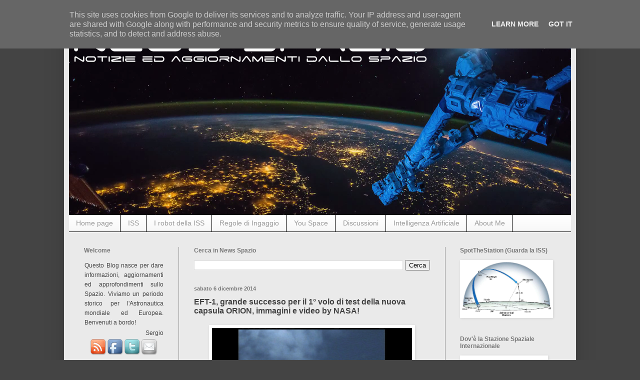

--- FILE ---
content_type: text/html; charset=UTF-8
request_url: http://www.newsspazio.it/2014/12/eft-1-grande-successo-per-il-1-volo-di.html
body_size: 31349
content:
<!DOCTYPE html>
<html class='v2' dir='ltr' lang='it'>
<head>
<link href='https://www.blogger.com/static/v1/widgets/335934321-css_bundle_v2.css' rel='stylesheet' type='text/css'/>
<meta content='width=1100' name='viewport'/>
<meta content='text/html; charset=UTF-8' http-equiv='Content-Type'/>
<meta content='blogger' name='generator'/>
<link href='http://www.newsspazio.it/favicon.ico' rel='icon' type='image/x-icon'/>
<link href='http://www.newsspazio.it/2014/12/eft-1-grande-successo-per-il-1-volo-di.html' rel='canonical'/>
<link rel="alternate" type="application/atom+xml" title="News Spazio - Atom" href="http://www.newsspazio.it/feeds/posts/default" />
<link rel="alternate" type="application/rss+xml" title="News Spazio - RSS" href="http://www.newsspazio.it/feeds/posts/default?alt=rss" />
<link rel="service.post" type="application/atom+xml" title="News Spazio - Atom" href="https://www.blogger.com/feeds/5518150043195350317/posts/default" />

<link rel="alternate" type="application/atom+xml" title="News Spazio - Atom" href="http://www.newsspazio.it/feeds/3457471556135803301/comments/default" />
<!--Can't find substitution for tag [blog.ieCssRetrofitLinks]-->
<link href='https://blogger.googleusercontent.com/img/b/R29vZ2xl/AVvXsEi4_L26PD2KNdTnwrdq3qj_9xW3j0T30G6I4pydT8VtqcyHnlr6RvxiHdHty47AgOfP0hlSPmS7tINa9u7IzhW24ckaYb1aOxIcO__zcinMuixENY_RRksN5amFwrKgNcY11wR7Xl3cqhcw/s1600/14-325d_0.jpg' rel='image_src'/>
<meta content='http://www.newsspazio.it/2014/12/eft-1-grande-successo-per-il-1-volo-di.html' property='og:url'/>
<meta content='EFT-1, grande successo per il 1° volo di test della nuova capsula ORION, immagini e video by NASA!' property='og:title'/>
<meta content='   (Credit NASA)    NEWS SPAZIO :- Lo abbiamo visto tutti ieri in diretta video, il 1° volo di test della nuova capsula Orion, il Multi-Purp...' property='og:description'/>
<meta content='https://blogger.googleusercontent.com/img/b/R29vZ2xl/AVvXsEi4_L26PD2KNdTnwrdq3qj_9xW3j0T30G6I4pydT8VtqcyHnlr6RvxiHdHty47AgOfP0hlSPmS7tINa9u7IzhW24ckaYb1aOxIcO__zcinMuixENY_RRksN5amFwrKgNcY11wR7Xl3cqhcw/w1200-h630-p-k-no-nu/14-325d_0.jpg' property='og:image'/>
<title>News Spazio: EFT-1, grande successo per il 1&#176; volo di test della nuova capsula ORION, immagini e video by NASA!</title>
<style id='page-skin-1' type='text/css'><!--
/*
-----------------------------------------------
Blogger Template Style
Name:     Simple
Designer: Blogger
URL:      www.blogger.com
----------------------------------------------- */
/* Content
----------------------------------------------- */
body {
font: normal normal 14px Arial, Tahoma, Helvetica, FreeSans, sans-serif;;
color: #444444;
background: #444444 none no-repeat scroll center center;
padding: 0 40px 40px 40px;
}
html body .region-inner {
min-width: 0;
max-width: 100%;
width: auto;
}
h2 {
font-size: 22px;
}
a:link {
text-decoration:none;
color: #2187bb;
}
a:visited {
text-decoration:none;
color: #2187bb;
}
a:hover {
text-decoration:underline;
color: #32aaff;
}
.body-fauxcolumn-outer .fauxcolumn-inner {
background: transparent none repeat scroll top left;
_background-image: none;
}
.body-fauxcolumn-outer .cap-top {
position: absolute;
z-index: 1;
height: 400px;
width: 100%;
}
.body-fauxcolumn-outer .cap-top .cap-left {
width: 100%;
background: transparent none repeat-x scroll top left;
_background-image: none;
}
.content-outer {
-moz-box-shadow: 0 0 40px rgba(0, 0, 0, .15);
-webkit-box-shadow: 0 0 5px rgba(0, 0, 0, .15);
-goog-ms-box-shadow: 0 0 10px #333333;
box-shadow: 0 0 40px rgba(0, 0, 0, .15);
margin-bottom: 1px;
}
.content-inner {
padding: 10px 10px;
}
.content-inner {
background-color: #eaeaea;
}
/* Header
----------------------------------------------- */
.header-outer {
background: #000000 none repeat-x scroll 0 -400px;
_background-image: none;
}
.Header h1 {
font: normal normal 60px Arial, Tahoma, Helvetica, FreeSans, sans-serif;
color: #444444;
text-shadow: -1px -1px 1px rgba(0, 0, 0, .2);
}
.Header h1 a {
color: #444444;
}
.Header .description {
font-size: 140%;
color: #777777;
}
.header-inner .Header .titlewrapper {
padding: 22px 30px;
}
.header-inner .Header .descriptionwrapper {
padding: 0 30px;
}
/* Tabs
----------------------------------------------- */
.tabs-inner .section:first-child {
border-top: 1px solid #000000;
}
.tabs-inner .section:first-child ul {
margin-top: -1px;
border-top: 1px solid #000000;
border-left: 0 solid #000000;
border-right: 0 solid #000000;
}
.tabs-inner .widget ul {
background: #f5f5f5 url(http://www.blogblog.com/1kt/simple/gradients_light.png) repeat-x scroll 0 -800px;
_background-image: none;
border-bottom: 1px solid #000000;
margin-top: 0;
margin-left: -30px;
margin-right: -30px;
}
.tabs-inner .widget li a {
display: inline-block;
padding: .6em 1em;
font: normal normal 14px Arial, Tahoma, Helvetica, FreeSans, sans-serif;
color: #999999;
border-left: 1px solid #eaeaea;
border-right: 1px solid #000000;
}
.tabs-inner .widget li:first-child a {
border-left: none;
}
.tabs-inner .widget li.selected a, .tabs-inner .widget li a:hover {
color: #000000;
background-color: #eeeeee;
text-decoration: none;
}
/* Columns
----------------------------------------------- */
.main-outer {
border-top: 0 solid #999999;
}
.fauxcolumn-left-outer .fauxcolumn-inner {
border-right: 1px solid #999999;
}
.fauxcolumn-right-outer .fauxcolumn-inner {
border-left: 1px solid #999999;
}
/* Headings
----------------------------------------------- */
div.widget > h2,
div.widget h2.title {
margin: 0 0 1em 0;
font: normal bold 12px Arial, Tahoma, Helvetica, FreeSans, sans-serif;;
color: #777777;
}
/* Widgets
----------------------------------------------- */
.widget .zippy {
color: #777777;
text-shadow: 2px 2px 1px rgba(0, 0, 0, .1);
}
.widget .popular-posts ul {
list-style: none;
}
/* Posts
----------------------------------------------- */
h2.date-header {
font: normal bold 11px Arial, Tahoma, Helvetica, FreeSans, sans-serif;
}
.date-header span {
background-color: transparent;
color: #777777;
padding: inherit;
letter-spacing: inherit;
margin: inherit;
}
.main-inner {
padding-top: 30px;
padding-bottom: 30px;
}
.main-inner .column-center-inner {
padding: 0 15px;
}
.main-inner .column-center-inner .section {
margin: 0 15px;
}
.post {
margin: 0 0 25px 0;
}
h3.post-title, .comments h4 {
font: normal bold 16px Arial, Tahoma, Helvetica, FreeSans, sans-serif;;
margin: .75em 0 0;
}
.post-body {
font-size: 110%;
line-height: 1.4;
position: relative;
}
.post-body img, .post-body .tr-caption-container, .Profile img, .Image img,
.BlogList .item-thumbnail img {
padding: 2px;
background: #ffffff;
border: 1px solid #ffffff;
-moz-box-shadow: 1px 1px 5px rgba(0, 0, 0, .1);
-webkit-box-shadow: 1px 1px 5px rgba(0, 0, 0, .1);
box-shadow: 1px 1px 5px rgba(0, 0, 0, .1);
}
.post-body img, .post-body .tr-caption-container {
padding: 5px;
}
.post-body .tr-caption-container {
color: #444444;
}
.post-body .tr-caption-container img {
padding: 0;
background: transparent;
border: none;
-moz-box-shadow: 0 0 0 rgba(0, 0, 0, .1);
-webkit-box-shadow: 0 0 0 rgba(0, 0, 0, .1);
box-shadow: 0 0 0 rgba(0, 0, 0, .1);
}
.post-header {
margin: 0 0 1.5em;
line-height: 1.6;
font-size: 90%;
}
.post-footer {
margin: 20px -2px 0;
padding: 5px 10px;
color: #444444;
background-color: #f3f3f3;
border-bottom: 1px solid #444444;
line-height: 1.6;
font-size: 90%;
}
#comments .comment-author {
padding-top: 1.5em;
border-top: 1px solid #999999;
background-position: 0 1.5em;
}
#comments .comment-author:first-child {
padding-top: 0;
border-top: none;
}
.avatar-image-container {
margin: .2em 0 0;
}
#comments .avatar-image-container img {
border: 1px solid #ffffff;
}
/* Comments
----------------------------------------------- */
.comments .comments-content .icon.blog-author {
background-repeat: no-repeat;
background-image: url([data-uri]);
}
.comments .comments-content .loadmore a {
border-top: 1px solid #777777;
border-bottom: 1px solid #777777;
}
.comments .comment-thread.inline-thread {
background-color: #f3f3f3;
}
.comments .continue {
border-top: 2px solid #777777;
}
/* Accents
---------------------------------------------- */
.section-columns td.columns-cell {
border-left: 1px solid #999999;
}
.blog-pager {
background: transparent none no-repeat scroll top center;
}
.blog-pager-older-link, .home-link,
.blog-pager-newer-link {
background-color: #eaeaea;
padding: 5px;
}
.footer-outer {
border-top: 0 dashed #bbbbbb;
}
/* Mobile
----------------------------------------------- */
body.mobile  {
background-size: auto;
}
.mobile .body-fauxcolumn-outer {
background: transparent none repeat scroll top left;
}
.mobile .body-fauxcolumn-outer .cap-top {
background-size: 100% auto;
}
.mobile .content-outer {
-webkit-box-shadow: 0 0 3px rgba(0, 0, 0, .15);
box-shadow: 0 0 3px rgba(0, 0, 0, .15);
}
.mobile .tabs-inner .widget ul {
margin-left: 0;
margin-right: 0;
}
.mobile .post {
margin: 0;
}
.mobile .main-inner .column-center-inner .section {
margin: 0;
}
.mobile .date-header span {
padding: 0.1em 10px;
margin: 0 -10px;
}
.mobile h3.post-title {
margin: 0;
}
.mobile .blog-pager {
background: transparent none no-repeat scroll top center;
}
.mobile .footer-outer {
border-top: none;
}
.mobile .main-inner, .mobile .footer-inner {
background-color: #eaeaea;
}
.mobile-index-contents {
color: #444444;
}
.mobile-link-button {
background-color: #2187bb;
}
.mobile-link-button a:link, .mobile-link-button a:visited {
color: #ffffff;
}
.mobile .tabs-inner .section:first-child {
border-top: none;
}
.mobile .tabs-inner .PageList .widget-content {
background-color: #eeeeee;
color: #000000;
border-top: 1px solid #000000;
border-bottom: 1px solid #000000;
}
.mobile .tabs-inner .PageList .widget-content .pagelist-arrow {
border-left: 1px solid #000000;
}

--></style>
<style id='template-skin-1' type='text/css'><!--
body {
min-width: 1024px;
}
.content-outer, .content-fauxcolumn-outer, .region-inner {
min-width: 1024px;
max-width: 1024px;
_width: 1024px;
}
.main-inner .columns {
padding-left: 220px;
padding-right: 252px;
}
.main-inner .fauxcolumn-center-outer {
left: 220px;
right: 252px;
/* IE6 does not respect left and right together */
_width: expression(this.parentNode.offsetWidth -
parseInt("220px") -
parseInt("252px") + 'px');
}
.main-inner .fauxcolumn-left-outer {
width: 220px;
}
.main-inner .fauxcolumn-right-outer {
width: 252px;
}
.main-inner .column-left-outer {
width: 220px;
right: 100%;
margin-left: -220px;
}
.main-inner .column-right-outer {
width: 252px;
margin-right: -252px;
}
#layout {
min-width: 0;
}
#layout .content-outer {
min-width: 0;
width: 800px;
}
#layout .region-inner {
min-width: 0;
width: auto;
}
body#layout div.add_widget {
padding: 8px;
}
body#layout div.add_widget a {
margin-left: 32px;
}
--></style>
<link href='https://www.blogger.com/dyn-css/authorization.css?targetBlogID=5518150043195350317&amp;zx=9e29db6d-7ce5-4eae-a35a-2d3517d2c451' media='none' onload='if(media!=&#39;all&#39;)media=&#39;all&#39;' rel='stylesheet'/><noscript><link href='https://www.blogger.com/dyn-css/authorization.css?targetBlogID=5518150043195350317&amp;zx=9e29db6d-7ce5-4eae-a35a-2d3517d2c451' rel='stylesheet'/></noscript>
<meta name='google-adsense-platform-account' content='ca-host-pub-1556223355139109'/>
<meta name='google-adsense-platform-domain' content='blogspot.com'/>

<script type="text/javascript" language="javascript">
  // Supply ads personalization default for EEA readers
  // See https://www.blogger.com/go/adspersonalization
  adsbygoogle = window.adsbygoogle || [];
  if (typeof adsbygoogle.requestNonPersonalizedAds === 'undefined') {
    adsbygoogle.requestNonPersonalizedAds = 1;
  }
</script>


</head>
<body class='loading variant-pale'>
<div class='navbar no-items section' id='navbar' name='Navbar'>
</div>
<div class='body-fauxcolumns'>
<div class='fauxcolumn-outer body-fauxcolumn-outer'>
<div class='cap-top'>
<div class='cap-left'></div>
<div class='cap-right'></div>
</div>
<div class='fauxborder-left'>
<div class='fauxborder-right'></div>
<div class='fauxcolumn-inner'>
</div>
</div>
<div class='cap-bottom'>
<div class='cap-left'></div>
<div class='cap-right'></div>
</div>
</div>
</div>
<div class='content'>
<div class='content-fauxcolumns'>
<div class='fauxcolumn-outer content-fauxcolumn-outer'>
<div class='cap-top'>
<div class='cap-left'></div>
<div class='cap-right'></div>
</div>
<div class='fauxborder-left'>
<div class='fauxborder-right'></div>
<div class='fauxcolumn-inner'>
</div>
</div>
<div class='cap-bottom'>
<div class='cap-left'></div>
<div class='cap-right'></div>
</div>
</div>
</div>
<div class='content-outer'>
<div class='content-cap-top cap-top'>
<div class='cap-left'></div>
<div class='cap-right'></div>
</div>
<div class='fauxborder-left content-fauxborder-left'>
<div class='fauxborder-right content-fauxborder-right'></div>
<div class='content-inner'>
<header>
<div class='header-outer'>
<div class='header-cap-top cap-top'>
<div class='cap-left'></div>
<div class='cap-right'></div>
</div>
<div class='fauxborder-left header-fauxborder-left'>
<div class='fauxborder-right header-fauxborder-right'></div>
<div class='region-inner header-inner'>
<div class='header section' id='header' name='Intestazione'><div class='widget Header' data-version='1' id='Header1'>
<div id='header-inner'>
<a href='http://www.newsspazio.it/' style='display: block'>
<img alt='News Spazio' height='389px; ' id='Header1_headerimg' src='https://blogger.googleusercontent.com/img/b/R29vZ2xl/AVvXsEhltgH8XuZOL_D7nvtDSgrjOdah9cXCiZK7Bbexb124GXdHFAW9v6ORlYLVygh8xtlvSigo14SpO2UaLitLAf3LtCx0StfXYZh_WkchHenNkuwXtQYTvw5QRo6kHPC8Rcn3O0q9lQz2_tPm/s1600-r/nsLogo20162b.png' style='display: block' width='1056px; '/>
</a>
</div>
</div></div>
</div>
</div>
<div class='header-cap-bottom cap-bottom'>
<div class='cap-left'></div>
<div class='cap-right'></div>
</div>
</div>
</header>
<div class='tabs-outer'>
<div class='tabs-cap-top cap-top'>
<div class='cap-left'></div>
<div class='cap-right'></div>
</div>
<div class='fauxborder-left tabs-fauxborder-left'>
<div class='fauxborder-right tabs-fauxborder-right'></div>
<div class='region-inner tabs-inner'>
<div class='tabs section' id='crosscol' name='Multi-colonne'><div class='widget PageList' data-version='1' id='PageList1'>
<h2>Pagine</h2>
<div class='widget-content'>
<ul>
<li>
<a href='http://www.newsspazio.it/'>Home page</a>
</li>
<li>
<a href='http://www.newsspazio.it/p/iss.html'>ISS</a>
</li>
<li>
<a href='http://newsspazio.blogspot.it/2008/08/i-robot-spaziali-della-iss-indice.html'>I robot della ISS</a>
</li>
<li>
<a href='https://newsspazio.blogspot.it/2016/11/il-viaggio-continua-ovviamente.html'>Regole di Ingaggio</a>
</li>
<li>
<a href='http://newsspazio.blogspot.it/search/label/You%20Space'>You Space</a>
</li>
<li>
<a href='http://newsspazio.blogspot.it/search/label/discussioni'>Discussioni</a>
</li>
<li>
<a href='http://newsspazio.blogspot.com/search/label/Intelligenza%20Artificiale'>Intelligenza Artificiale</a>
</li>
<li>
<a href='http://www.newsspazio.it/p/about-me.html'>About Me</a>
</li>
</ul>
<div class='clear'></div>
</div>
</div></div>
<div class='tabs no-items section' id='crosscol-overflow' name='Cross-Column 2'></div>
</div>
</div>
<div class='tabs-cap-bottom cap-bottom'>
<div class='cap-left'></div>
<div class='cap-right'></div>
</div>
</div>
<div class='main-outer'>
<div class='main-cap-top cap-top'>
<div class='cap-left'></div>
<div class='cap-right'></div>
</div>
<div class='fauxborder-left main-fauxborder-left'>
<div class='fauxborder-right main-fauxborder-right'></div>
<div class='region-inner main-inner'>
<div class='columns fauxcolumns'>
<div class='fauxcolumn-outer fauxcolumn-center-outer'>
<div class='cap-top'>
<div class='cap-left'></div>
<div class='cap-right'></div>
</div>
<div class='fauxborder-left'>
<div class='fauxborder-right'></div>
<div class='fauxcolumn-inner'>
</div>
</div>
<div class='cap-bottom'>
<div class='cap-left'></div>
<div class='cap-right'></div>
</div>
</div>
<div class='fauxcolumn-outer fauxcolumn-left-outer'>
<div class='cap-top'>
<div class='cap-left'></div>
<div class='cap-right'></div>
</div>
<div class='fauxborder-left'>
<div class='fauxborder-right'></div>
<div class='fauxcolumn-inner'>
</div>
</div>
<div class='cap-bottom'>
<div class='cap-left'></div>
<div class='cap-right'></div>
</div>
</div>
<div class='fauxcolumn-outer fauxcolumn-right-outer'>
<div class='cap-top'>
<div class='cap-left'></div>
<div class='cap-right'></div>
</div>
<div class='fauxborder-left'>
<div class='fauxborder-right'></div>
<div class='fauxcolumn-inner'>
</div>
</div>
<div class='cap-bottom'>
<div class='cap-left'></div>
<div class='cap-right'></div>
</div>
</div>
<!-- corrects IE6 width calculation -->
<div class='columns-inner'>
<div class='column-center-outer'>
<div class='column-center-inner'>
<div class='main section' id='main' name='Principale'><div class='widget BlogSearch' data-version='1' id='BlogSearch1'>
<h2 class='title'>Cerca in News Spazio</h2>
<div class='widget-content'>
<div id='BlogSearch1_form'>
<form action='http://www.newsspazio.it/search' class='gsc-search-box' target='_top'>
<table cellpadding='0' cellspacing='0' class='gsc-search-box'>
<tbody>
<tr>
<td class='gsc-input'>
<input autocomplete='off' class='gsc-input' name='q' size='10' title='search' type='text' value=''/>
</td>
<td class='gsc-search-button'>
<input class='gsc-search-button' title='search' type='submit' value='Cerca'/>
</td>
</tr>
</tbody>
</table>
</form>
</div>
</div>
<div class='clear'></div>
</div><div class='widget Blog' data-version='1' id='Blog1'>
<div class='blog-posts hfeed'>

          <div class="date-outer">
        
<h2 class='date-header'><span>sabato 6 dicembre 2014</span></h2>

          <div class="date-posts">
        
<div class='post-outer'>
<div class='post hentry'>
<a name='3457471556135803301'></a>
<h3 class='post-title entry-title'>
EFT-1, grande successo per il 1&#176; volo di test della nuova capsula ORION, immagini e video by NASA!
</h3>
<div class='post-header'>
<div class='post-header-line-1'></div>
</div>
<div class='post-body entry-content'>
<div class="separator" style="clear: both; text-align: center;">
<a href="https://blogger.googleusercontent.com/img/b/R29vZ2xl/AVvXsEi4_L26PD2KNdTnwrdq3qj_9xW3j0T30G6I4pydT8VtqcyHnlr6RvxiHdHty47AgOfP0hlSPmS7tINa9u7IzhW24ckaYb1aOxIcO__zcinMuixENY_RRksN5amFwrKgNcY11wR7Xl3cqhcw/s1600/14-325d_0.jpg" imageanchor="1" style="margin-left: 1em; margin-right: 1em;"><img border="0" height="225" src="https://blogger.googleusercontent.com/img/b/R29vZ2xl/AVvXsEi4_L26PD2KNdTnwrdq3qj_9xW3j0T30G6I4pydT8VtqcyHnlr6RvxiHdHty47AgOfP0hlSPmS7tINa9u7IzhW24ckaYb1aOxIcO__zcinMuixENY_RRksN5amFwrKgNcY11wR7Xl3cqhcw/s1600/14-325d_0.jpg" width="400" /></a></div>
<div style="text-align: center;">
<span style="font-size: x-small;">(Credit NASA)</span></div>
<br />
<div style="text-align: justify;">
<span style="font-size: small;">NEWS SPAZIO :- Lo abbiamo visto tutti ieri in diretta video, il 1&#176; volo di test della <a href="http://newsspazio.blogspot.it/search/label/orion">nuova capsula Orion, il Multi-Purpose Crew Vehicle</a> per il trasporto di astronauti realizzato dalla NASA.</span></div>
<div style="text-align: justify;">
<span style="font-size: small;"><br /></span></div>
<div style="text-align: justify;">
<span style="font-size: small;">E' il primo costruito dall'ente spaziale Americano da più di 40 anni e rappresenta il veicolo spaziale che porterà gli esseri umani oltre l'orbita Terrestre, Luna, Marte ed asteroidi.</span></div>
<div style="text-align: justify;">
<span style="font-size: small;"><br /></span></div>
<div style="text-align: justify;">
<span style="font-size: small;">Il volo di ieri denominato EFT-1 (Exploration Flight Test 1) è stato un successo, grande è l'entusiasmo in NASA.</span></div>
<div style="text-align: justify;">
<span style="font-size: small;">Vediamo un po' qualche dettaglio su come è andata la missione.</span></div>
<br />
<a name="more"></a><br />
<br />
<div style="text-align: justify;">
<span style="font-size: small;">Orion è partita a bordo di un razzo ULA Delta IV Heavy alle 13:05 ora Italiana di ieri Venerdì 5 Dicembre, proprio all'inizio della finestra di lancio.</span></div>
<br />
<div class="separator" style="clear: both; text-align: center;">
<a href="https://blogger.googleusercontent.com/img/b/R29vZ2xl/AVvXsEg0bW9ihM2aUb52ITVD-KFJsjJ8UiFLlMweRi3tgf-F_li1vuIBuDEbkmnUqUukT0T3ngF_p6LzQXuUIc3JrWBkWlZy3AgVrQUzAvNgyeBI10rnvd9k-xeiIfl8tKEF0JBDprWrKNjXe1Lz/s1600/orion-d4-liftoff2.jpg" imageanchor="1" style="margin-left: 1em; margin-right: 1em;"><img border="0" height="400" src="https://blogger.googleusercontent.com/img/b/R29vZ2xl/AVvXsEg0bW9ihM2aUb52ITVD-KFJsjJ8UiFLlMweRi3tgf-F_li1vuIBuDEbkmnUqUukT0T3ngF_p6LzQXuUIc3JrWBkWlZy3AgVrQUzAvNgyeBI10rnvd9k-xeiIfl8tKEF0JBDprWrKNjXe1Lz/s1600/orion-d4-liftoff2.jpg" width="332" /></a></div>
<div style="text-align: center;">
<span style="font-size: x-small;">(Credit NASA, Bill Ingalls)</span></div>
<br />
<div style="text-align: justify;">
<span style="font-size: small;">Il razzo vettore è salito verticalmente per 20 secondi prima di iniziare la rotazione per allinearsi con l'inclinazione orbitale desiderata di 28,8&#176;</span></div>
<br />
<div class="separator" style="clear: both; text-align: center;">
<a href="https://blogger.googleusercontent.com/img/b/R29vZ2xl/AVvXsEilnf7Wzs62OV1hwFoFF7UqfGdbFwS5o5Mn0vxzv_myzp2lUKw7hq_8TWUlxX6MH1C36jDbzI7YDMI7kBxpjcm1E2Xu6FOM4c8Apwq7CENObTX_ywPXtNFE5LMliGH2iAh1SsfEiuGbGlr8/s1600/orion-d4-liftoff-ingalls_0.jpg" imageanchor="1" style="margin-left: 1em; margin-right: 1em;"><img border="0" height="400" src="https://blogger.googleusercontent.com/img/b/R29vZ2xl/AVvXsEilnf7Wzs62OV1hwFoFF7UqfGdbFwS5o5Mn0vxzv_myzp2lUKw7hq_8TWUlxX6MH1C36jDbzI7YDMI7kBxpjcm1E2Xu6FOM4c8Apwq7CENObTX_ywPXtNFE5LMliGH2iAh1SsfEiuGbGlr8/s1600/orion-d4-liftoff-ingalls_0.jpg" width="270" /></a></div>
<div style="text-align: center;">
<span style="font-size: x-small;">(Credit NASA, Bill Ingalls)</span></div>
<br />
<div style="text-align: justify;">
<span style="font-size: small;">A T+3:54 vi è stato lo spegnimento dei due booster laterali seguito due secondi dopo dalla loro separazione. A questo punto lo stadio centrale ha aumentato la spinta (che durante le fasi iniziali del decollo aveva diminuito) per continuare l'ascesa.</span></div>
<div style="text-align: justify;">
<span style="font-size: small;"><br /></span></div>
<div style="text-align: justify;">
<span style="font-size: small;">A T+5:30 anche il motore RD-68 del 'core' centrale dopo aver terminato il suo compito si è spento seguito due secondi dopo dalla separazione con il secondo stadio del razzo vettore che poco dopo ha acceso il propulsore.</span></div>
<div style="text-align: justify;">
<span style="font-size: small;"><br /></span></div>
<div style="text-align: justify;">
<span style="font-size: small;">A T+6:15 Orion ha espulso i tre pannelli del modulo di Servizio. Per questo volo si è trattato solamente di un simulatore di massa (Service Module Mass Simulator). Ricordo che nelle future missioni di Orion il Modulo di Servizio - quello vero! - <a href="http://newsspazio.blogspot.it/2013/01/formalizzato-nuovo-ed-importante.html">verrà fornito dall'Europa</a>, come evoluzione della <a href="http://newsspazio.blogspot.it/search/label/atv">tecnologia delle navette ESA ATV</a>.</span></div>
<div style="text-align: justify;">
<span style="font-size: small;"><br /></span></div>
<div style="text-align: justify;">
<span style="font-size: small;">Cinque secondi dopo Orion ha espulso il LAS (Launch Abort System), la torretta lunga 13,3 metri che costituisce il sistema di fuga per la capsula in caso di emergenza.</span></div>
<div style="text-align: justify;">
<span style="font-size: small;"><br /></span></div>
<div style="text-align: justify;">
<span style="font-size: small;">Il 2&#176; stadio del Delta IV ha spinto Orion per 11 minuti e 50 secondi per poi spegnersi dopo circa 17 minuti e 30 secondi dall'inizio della missione: Orion aveva raggiunto l'orbita Terrestre di 185 x 888 km, con inclinazione di 28,8&#176;.</span></div>
<div style="text-align: justify;">
<span style="font-size: small;"><br /></span></div>
<div style="text-align: justify;">
<span style="font-size: small;">Un primo giro intorno alla Terra mentre venivano raccolti dati preziosi per i progettisti, con più di 1200 sensori installati a bordo della capsula. Tra le grandezze monitorate&nbsp; temperatura, accelerazione, sollecitazioni meccaniche, pressione, radiazioni.</span></div>
<div style="text-align: justify;">
<span style="font-size: small;"><br /></span></div>
<div style="text-align: justify;">
<span style="font-size: small;">Dopo una prima orbita si è acceso nuovamente il 2&#176; stadio del razzo (a T+1:55:00) per 4 minuti e 43 secondi, per raggiungere una nuova orbita orbita target di -23 x 5888 km.</span></div>
<div style="text-align: justify;">
<span style="font-size: small;">Si tratta di un'orbita fortemente ellittica con perigeo negativo, che consente alla capsula di fare un preciso rientro in atmosfera.</span></div>
<div style="text-align: justify;">
<span style="font-size: small;"><br /></span></div>
<div style="text-align: justify;">
<span style="font-size: small;">Alle ore 16:11 Orion aveva raggiunto l'apogeo di 5800 km, la distanza più lontana dalla Terra.</span></div>
<br />
<div class="separator" style="clear: both; text-align: center;">
<a href="https://blogger.googleusercontent.com/img/b/R29vZ2xl/AVvXsEgI2oL8U-vfDrQWXWoLDhMHdYBmQV2c54QaDrPda7JFAryMy4ERbRoKZiHL76hFrWi4QNkv9viLTIP6wEB7dwxKP2qwjjcxaTe2s3ROQ-Y_cSenTq34ih6wTQ7OLDNQlXRZ4mdj_LSRlldi/s1600/1300253_orig.jpg" style="margin-left: 1em; margin-right: 1em;"><img border="0" height="220" src="https://blogger.googleusercontent.com/img/b/R29vZ2xl/AVvXsEgI2oL8U-vfDrQWXWoLDhMHdYBmQV2c54QaDrPda7JFAryMy4ERbRoKZiHL76hFrWi4QNkv9viLTIP6wEB7dwxKP2qwjjcxaTe2s3ROQ-Y_cSenTq34ih6wTQ7OLDNQlXRZ4mdj_LSRlldi/s1600/1300253_orig.jpg" width="400" /></a></div>
<div style="text-align: center;">
<span style="font-size: x-small;">(Credit NASA)</span></div>
<br />
<div style="text-align: justify;">
<span style="font-size: small;">Da quel momento ha avuto inizio la discesa verso Terra, con un rientro in atmosfera a più di 32.000 km/h.</span></div>
<div style="text-align: justify;">
<span style="font-size: small;"><br /></span></div>
<div style="text-align: justify;">
<span style="font-size: small;">Alle 16:28 Orion ha sganciato il modulo di servizio per continuare il volo da sola. Sono stati testati i razzi di manovra (RCS, Reaction Control Thrusters) che hanno ruotato la capsula di 180&#176; per prepararla al rientro.</span></div>
<div style="text-align: justify;">
<span style="font-size: small;">Nel frattempo il 2&#176; stadio del Delta IV ha effettuato una nuova accensione per allontanarsi dalla traiettoria di rientro della capsula.</span></div>
<div style="text-align: justify;">
<span style="font-size: small;"><br /></span></div>
<div style="text-align: justify;">
<span style="font-size: small;">Alle 17:18 Orion ha incontrato l'atmosfera Terrestre, iniziando a rallentare la sua velocità. Il plasma formatosi intorno al veicolo ha interrotto le comunicazioni per 2 minuti e mezzo, mentre lo scudo termico proteggeva l'astronave.</span></div>
<div style="text-align: justify;">
<span style="font-size: small;"><br /></span></div>
<div style="text-align: justify;">
<span style="font-size: small;">Una volta raggiunti i 480 km/h, Orion ha espulso il Forward Bay Cover per aprire il vano paracadute. Prima si sono aperti i due Drogue Chute che hanno rallentato il veicolo fino a 160 km/h, poi si sono aperti i tre paracadute principali.</span></div>
<br />
<div class="separator" style="clear: both; text-align: center;">
<a href="https://blogger.googleusercontent.com/img/b/R29vZ2xl/AVvXsEjGuUiHB1S8detvqloC6pGZWRtdxjn-OYdWLsQjUoB6mxrjrqQSna38mVh9iuVwSwthYG8O-Tkr08HdG-2dQ4eMmiWHEF5FcaFIh0PSu-C8WmthptbnAVXIg5H0aU53wiYmaYoyWKs1BBn8/s1600/re_entry4.jpg" imageanchor="1" style="margin-left: 1em; margin-right: 1em;"><img border="0" height="287" src="https://blogger.googleusercontent.com/img/b/R29vZ2xl/AVvXsEjGuUiHB1S8detvqloC6pGZWRtdxjn-OYdWLsQjUoB6mxrjrqQSna38mVh9iuVwSwthYG8O-Tkr08HdG-2dQ4eMmiWHEF5FcaFIh0PSu-C8WmthptbnAVXIg5H0aU53wiYmaYoyWKs1BBn8/s1600/re_entry4.jpg" width="400" /></a></div>
<div style="text-align: center;">
<span style="font-size: x-small;">(Credit NASA)</span></div>
<br />
<div style="text-align: justify;">
<span style="font-size: small;">L'ammaraggio è avvenuto alle ore 17:29, a 450 km da Baja California, nell'Oceano Pacifico.</span></div>
<div style="text-align: justify;">
<span style="font-size: small;"><br /></span></div>
<div style="text-align: justify;">
<span style="font-size: small;">Orion ha espulso con successo i tre paracadute ma solamente 2 dei 5 airbag in cima alla capsula si sono correttamente gonfiati.</span></div>
<br />
<div class="separator" style="clear: both; text-align: center;">
<a href="https://blogger.googleusercontent.com/img/b/R29vZ2xl/AVvXsEjYjXnnfFBWCuDYNxxAzrZXQZULuMMLsUMcp211_O_YwQ_x99OPyxym41HgmKBLvakOq-pA1_IGSFPuEJKQxIfaTupSHNhjA_fhndZGXKI2SYPjbyHvsmVlbr0bYzFX7tL-ivzLq7iP3q4q/s1600/super_close.jpg" imageanchor="1" style="margin-left: 1em; margin-right: 1em;"><img border="0" height="385" src="https://blogger.googleusercontent.com/img/b/R29vZ2xl/AVvXsEjYjXnnfFBWCuDYNxxAzrZXQZULuMMLsUMcp211_O_YwQ_x99OPyxym41HgmKBLvakOq-pA1_IGSFPuEJKQxIfaTupSHNhjA_fhndZGXKI2SYPjbyHvsmVlbr0bYzFX7tL-ivzLq7iP3q4q/s1600/super_close.jpg" width="400" /></a></div>
<div style="text-align: center;">
<span style="font-size: x-small;">(Credit NASA)</span></div>
<br />
<div style="text-align: justify;">
<span style="font-size: small;">La capsula è stata poi recuperata dalla unità navale USS Anchorage</span></div>
<br />
<div class="separator" style="clear: both; text-align: center;">
<a href="https://blogger.googleusercontent.com/img/b/R29vZ2xl/AVvXsEhO7Ceg9AdOPaS3M5nkya7uR330UOZnBoiKhXivHS4c8jnDew34AIrY-dHlGKQryHuqoLGQgtSPUfQFsP34DLEi-Xssyj9jtIodUrs4M27tZvhl3uwkqX5z7a9I46bzlzisrSbTxhlq8wdS/s1600/orion_on_deck_uss_anchorage1.jpg" imageanchor="1" style="margin-left: 1em; margin-right: 1em;"><img border="0" height="266" src="https://blogger.googleusercontent.com/img/b/R29vZ2xl/AVvXsEhO7Ceg9AdOPaS3M5nkya7uR330UOZnBoiKhXivHS4c8jnDew34AIrY-dHlGKQryHuqoLGQgtSPUfQFsP34DLEi-Xssyj9jtIodUrs4M27tZvhl3uwkqX5z7a9I46bzlzisrSbTxhlq8wdS/s1600/orion_on_deck_uss_anchorage1.jpg" width="400" /></a></div>
<div style="text-align: center;">
<span style="font-size: x-small;">(Credit NASA)</span></div>
<br />
<div style="text-align: justify;">
<span style="font-size: small;">Vediamo ora un po' di video. Ecco il lancio</span></div>
<br />
<iframe allowfullscreen="" frameborder="0" height="236" src="//www.youtube.com/embed/u-iFUj7Jro4?rel=0" width="420"></iframe><br />
<br />
<iframe allowfullscreen="" frameborder="0" height="236" src="//www.youtube.com/embed/TDYK_qW6qHE?rel=0" width="420"></iframe><br />
<br />
<div style="text-align: justify;">
<span style="font-size: small;">L'ammaraggio, davvero spettacolare</span></div>
<br />
<iframe allowfullscreen="" frameborder="0" height="315" src="//www.youtube.com/embed/tdmZAvwznOU?rel=0" width="420"></iframe><br />
<br />
<div style="text-align: justify;">
<span style="font-size: small;">E questo è tutto. Durante il suo volo Orion ha attraversato due volte le Fasce di Van Allen ed ha testato tutti gli step critici di una missione operativa (scudo termico, avionica, paracadute, computer ed eventi di separazione). I dati raccolti consentiranno di valutare le performance del veicolo ed eventualmente migliorarne il progetto.</span></div>
<div style="text-align: justify;">
<span style="font-size: small;"><br /></span></div>
<div style="text-align: justify;">
<span style="font-size: small;">Per le prossimi missioni Orion verrà lanciata dal <a href="http://newsspazio.blogspot.it/2011/09/esplorazione-spaziale-umana-la-nasa.html">nuovo razzo vettore SLS (Space Launch System)</a>, anch'esso progettato da NASA, attualmente in costruzione al NASA Marshall Space Flight Center ad Huntsville, Alabama. E mi sembra giusto anche far vedere CHI sta lavorando a questo grande progetto. Andate a vedere qui</span></div>
<div style="text-align: justify;">
<a href="https://draft.blogger.com/goog_1679816318"><span style="font-size: x-small;"><br /></span></a></div>
<div style="text-align: center;">
<a href="http://www.nasa.gov/exploration/systems/sls/i-am-building-sls.html#.VILce8nqaBs"><span style="font-size: x-small;">http://www.nasa.gov/exploration/systems/sls/i-am-building-sls.html#.VILce8nqaBs</span></a></div>
<div style="text-align: justify;">
<br /></div>
<div style="text-align: justify;">
<span style="font-size: small;">Enjoy! </span></div>
<div style='clear: both;'></div>
</div>
<div class='post-footer'>
<div class='post-footer-line post-footer-line-1'><span class='post-icons'>
</span>
<span class='post-timestamp'>
ore
<a class='timestamp-link' href='http://www.newsspazio.it/2014/12/eft-1-grande-successo-per-il-1-volo-di.html' rel='bookmark' title='permanent link'><abbr class='published' title='2014-12-06T14:00:00+01:00'>14:00:00</abbr></a>
</span>
<span class='post-author vcard'>
Posted by
<span class='fn'>Sergio</span>
</span>
<span class='post-labels'>
Argomenti:
<a href='http://www.newsspazio.it/search/label/nasa' rel='tag'>nasa</a>,
<a href='http://www.newsspazio.it/search/label/orion' rel='tag'>orion</a>
</span>
</div>
<div class='post-footer-line post-footer-line-2'><span class='post-comment-link'>
</span>
</div>
<div class='post-footer-line post-footer-line-3'></div>
<div>
<iframe allowTransparency='true' frameborder='0' scrolling='no' src='http://www.facebook.com/plugins/like.php?href=http://www.newsspazio.it/2014/12/eft-1-grande-successo-per-il-1-volo-di.html&layout=standard&show_faces=false&width=100&action=like&font=arial&colorscheme=light' style='border:none; overflow:hidden; width:450px; height:40px;'></iframe>
</div>
</div>
</div>
<div class='comments' id='comments'>
<a name='comments'></a>
<h4>1 commento:</h4>
<div class='comments-content'>
<script async='async' src='' type='text/javascript'></script>
<script type='text/javascript'>
    (function() {
      var items = null;
      var msgs = null;
      var config = {};

// <![CDATA[
      var cursor = null;
      if (items && items.length > 0) {
        cursor = parseInt(items[items.length - 1].timestamp) + 1;
      }

      var bodyFromEntry = function(entry) {
        var text = (entry &&
                    ((entry.content && entry.content.$t) ||
                     (entry.summary && entry.summary.$t))) ||
            '';
        if (entry && entry.gd$extendedProperty) {
          for (var k in entry.gd$extendedProperty) {
            if (entry.gd$extendedProperty[k].name == 'blogger.contentRemoved') {
              return '<span class="deleted-comment">' + text + '</span>';
            }
          }
        }
        return text;
      }

      var parse = function(data) {
        cursor = null;
        var comments = [];
        if (data && data.feed && data.feed.entry) {
          for (var i = 0, entry; entry = data.feed.entry[i]; i++) {
            var comment = {};
            // comment ID, parsed out of the original id format
            var id = /blog-(\d+).post-(\d+)/.exec(entry.id.$t);
            comment.id = id ? id[2] : null;
            comment.body = bodyFromEntry(entry);
            comment.timestamp = Date.parse(entry.published.$t) + '';
            if (entry.author && entry.author.constructor === Array) {
              var auth = entry.author[0];
              if (auth) {
                comment.author = {
                  name: (auth.name ? auth.name.$t : undefined),
                  profileUrl: (auth.uri ? auth.uri.$t : undefined),
                  avatarUrl: (auth.gd$image ? auth.gd$image.src : undefined)
                };
              }
            }
            if (entry.link) {
              if (entry.link[2]) {
                comment.link = comment.permalink = entry.link[2].href;
              }
              if (entry.link[3]) {
                var pid = /.*comments\/default\/(\d+)\?.*/.exec(entry.link[3].href);
                if (pid && pid[1]) {
                  comment.parentId = pid[1];
                }
              }
            }
            comment.deleteclass = 'item-control blog-admin';
            if (entry.gd$extendedProperty) {
              for (var k in entry.gd$extendedProperty) {
                if (entry.gd$extendedProperty[k].name == 'blogger.itemClass') {
                  comment.deleteclass += ' ' + entry.gd$extendedProperty[k].value;
                } else if (entry.gd$extendedProperty[k].name == 'blogger.displayTime') {
                  comment.displayTime = entry.gd$extendedProperty[k].value;
                }
              }
            }
            comments.push(comment);
          }
        }
        return comments;
      };

      var paginator = function(callback) {
        if (hasMore()) {
          var url = config.feed + '?alt=json&v=2&orderby=published&reverse=false&max-results=50';
          if (cursor) {
            url += '&published-min=' + new Date(cursor).toISOString();
          }
          window.bloggercomments = function(data) {
            var parsed = parse(data);
            cursor = parsed.length < 50 ? null
                : parseInt(parsed[parsed.length - 1].timestamp) + 1
            callback(parsed);
            window.bloggercomments = null;
          }
          url += '&callback=bloggercomments';
          var script = document.createElement('script');
          script.type = 'text/javascript';
          script.src = url;
          document.getElementsByTagName('head')[0].appendChild(script);
        }
      };
      var hasMore = function() {
        return !!cursor;
      };
      var getMeta = function(key, comment) {
        if ('iswriter' == key) {
          var matches = !!comment.author
              && comment.author.name == config.authorName
              && comment.author.profileUrl == config.authorUrl;
          return matches ? 'true' : '';
        } else if ('deletelink' == key) {
          return config.baseUri + '/comment/delete/'
               + config.blogId + '/' + comment.id;
        } else if ('deleteclass' == key) {
          return comment.deleteclass;
        }
        return '';
      };

      var replybox = null;
      var replyUrlParts = null;
      var replyParent = undefined;

      var onReply = function(commentId, domId) {
        if (replybox == null) {
          // lazily cache replybox, and adjust to suit this style:
          replybox = document.getElementById('comment-editor');
          if (replybox != null) {
            replybox.height = '250px';
            replybox.style.display = 'block';
            replyUrlParts = replybox.src.split('#');
          }
        }
        if (replybox && (commentId !== replyParent)) {
          replybox.src = '';
          document.getElementById(domId).insertBefore(replybox, null);
          replybox.src = replyUrlParts[0]
              + (commentId ? '&parentID=' + commentId : '')
              + '#' + replyUrlParts[1];
          replyParent = commentId;
        }
      };

      var hash = (window.location.hash || '#').substring(1);
      var startThread, targetComment;
      if (/^comment-form_/.test(hash)) {
        startThread = hash.substring('comment-form_'.length);
      } else if (/^c[0-9]+$/.test(hash)) {
        targetComment = hash.substring(1);
      }

      // Configure commenting API:
      var configJso = {
        'maxDepth': config.maxThreadDepth
      };
      var provider = {
        'id': config.postId,
        'data': items,
        'loadNext': paginator,
        'hasMore': hasMore,
        'getMeta': getMeta,
        'onReply': onReply,
        'rendered': true,
        'initComment': targetComment,
        'initReplyThread': startThread,
        'config': configJso,
        'messages': msgs
      };

      var render = function() {
        if (window.goog && window.goog.comments) {
          var holder = document.getElementById('comment-holder');
          window.goog.comments.render(holder, provider);
        }
      };

      // render now, or queue to render when library loads:
      if (window.goog && window.goog.comments) {
        render();
      } else {
        window.goog = window.goog || {};
        window.goog.comments = window.goog.comments || {};
        window.goog.comments.loadQueue = window.goog.comments.loadQueue || [];
        window.goog.comments.loadQueue.push(render);
      }
    })();
// ]]>
  </script>
<div id='comment-holder'>
<div class="comment-thread toplevel-thread"><ol id="top-ra"><li class="comment" id="c7658723877230648546"><div class="avatar-image-container"><img src="//blogger.googleusercontent.com/img/b/R29vZ2xl/AVvXsEjrRqNCC3qqS4qMHyK7wIdvdYSOvXpAz88V8Jo4L2SqYVVfiABwusFjA7jwE3joussLnryMZrCkb4gq6VbImD5a0hvGsj_A4hatk608RL-yFYZvYKj4DfWLsIs4Y9jrun0/s45-c/COPERTINA+2023+v1.0.jpg" alt=""/></div><div class="comment-block"><div class="comment-header"><cite class="user"><a href="https://www.blogger.com/profile/12109436664056369281" rel="nofollow">Claudio Costerni</a></cite><span class="icon user "></span><span class="datetime secondary-text"><a rel="nofollow" href="http://www.newsspazio.it/2014/12/eft-1-grande-successo-per-il-1-volo-di.html?showComment=1417874644789#c7658723877230648546">6 dicembre 2014 alle ore 15:04</a></span></div><p class="comment-content">&#8230; Eeeh no Sergio! :)<br>Tutti no, io non l&#8217;ho visto &#8230; ero in montagna sopra la nebbia, cioè il mare di nuvole basse, ed ero &#8220;immerso&#8221; nella neve a far foto, anche di notte con la luna piena. <br>Anch&#8217;io piuttosto Heavy con tutte le attrezzature che ho portato.<br>Ed anche lì c&#8217;è stato un grande, bello spettacolo, però tutto naturale.<br>-------------<br>Altre bellissime riprese (foto) della partenza del Delta IVDelta IV con l&#8217;Orion (penso che si legga oraion), le ho appena viste qui:<br><a href="http://spaceflightnow.com/2014/12/05/photos-orion-launches-at-dawn/" rel="nofollow">Orion launches<br></a></p><span class="comment-actions secondary-text"><a class="comment-reply" target="_self" data-comment-id="7658723877230648546">Rispondi</a><span class="item-control blog-admin blog-admin pid-1755499937"><a target="_self" href="https://www.blogger.com/comment/delete/5518150043195350317/7658723877230648546">Elimina</a></span></span></div><div class="comment-replies"><div id="c7658723877230648546-rt" class="comment-thread inline-thread hidden"><span class="thread-toggle thread-expanded"><span class="thread-arrow"></span><span class="thread-count"><a target="_self">Risposte</a></span></span><ol id="c7658723877230648546-ra" class="thread-chrome thread-expanded"><div></div><div id="c7658723877230648546-continue" class="continue"><a class="comment-reply" target="_self" data-comment-id="7658723877230648546">Rispondi</a></div></ol></div></div><div class="comment-replybox-single" id="c7658723877230648546-ce"></div></li></ol><div id="top-continue" class="continue"><a class="comment-reply" target="_self">Aggiungi commento</a></div><div class="comment-replybox-thread" id="top-ce"></div><div class="loadmore hidden" data-post-id="3457471556135803301"><a target="_self">Carica altro...</a></div></div>
</div>
</div>
<p class='comment-footer'>
<div class='comment-form'>
<a name='comment-form'></a>
<p>Chiunque può liberamente commentare e condividere il proprio pensiero. La sola condizione è voler contribuire alla discussione con un approccio costruttivo e rispettoso verso tutti. Evitate di andare off-topic e niente pubblicità, grazie.</p>
<a href='https://www.blogger.com/comment/frame/5518150043195350317?po=3457471556135803301&hl=it&saa=85391&origin=http://www.newsspazio.it' id='comment-editor-src'></a>
<iframe allowtransparency='true' class='blogger-iframe-colorize blogger-comment-from-post' frameborder='0' height='410px' id='comment-editor' name='comment-editor' src='' width='100%'></iframe>
<script src='https://www.blogger.com/static/v1/jsbin/2830521187-comment_from_post_iframe.js' type='text/javascript'></script>
<script type='text/javascript'>
      BLOG_CMT_createIframe('https://www.blogger.com/rpc_relay.html');
    </script>
</div>
</p>
<div id='backlinks-container'>
<div id='Blog1_backlinks-container'>
</div>
</div>
</div>
</div>

        </div></div>
      
</div>
<div class='blog-pager' id='blog-pager'>
<span id='blog-pager-newer-link'>
<a class='blog-pager-newer-link' href='http://www.newsspazio.it/2014/12/you-space16-dicembre-2014-lo-space.html' id='Blog1_blog-pager-newer-link' title='Post più recente'>Post più recente</a>
</span>
<span id='blog-pager-older-link'>
<a class='blog-pager-older-link' href='http://www.newsspazio.it/2014/12/eft-1-rimandato-ad-oggi-il-lancio-della.html' id='Blog1_blog-pager-older-link' title='Post più vecchio'>Post più vecchio</a>
</span>
<a class='home-link' href='http://www.newsspazio.it/'>Home page</a>
</div>
<div class='clear'></div>
<div class='post-feeds'>
<div class='feed-links'>
Iscriviti a:
<a class='feed-link' href='http://www.newsspazio.it/feeds/3457471556135803301/comments/default' target='_blank' type='application/atom+xml'>Commenti sul post (Atom)</a>
</div>
</div>
</div></div>
</div>
</div>
<div class='column-left-outer'>
<div class='column-left-inner'>
<aside>
<div class='sidebar section' id='sidebar-left-1'><div class='widget HTML' data-version='1' id='HTML4'>
<h2 class='title'>Welcome</h2>
<div class='widget-content'>
<table border="0" cellspacing="0" align="center">

<tr><td align="justify">
<small>
Questo Blog nasce per dare informazioni, aggiornamenti ed approfondimenti sullo Spazio. Viviamo un periodo storico per l'Astronautica mondiale ed Europea. Benvenuti a bordo!
</small></td></tr>

<tr><td align="right">
<small>Sergio</small>
<!--
<a href="http://it.linkedin.com/pub/sergio-sestili/14/6a7/78a"><img src="https://blogger.googleusercontent.com/img/b/R29vZ2xl/AVvXsEgAW4pxPq4sw2hON1dqTVX4CZrtBQtn0TbA3t2zr9ha8FHDL-sgawAtRoCfjwK-O48qRKhe0irDdFWONJRcqiGb1Ejg1tSwCURxGbu48e6DI5OWlKN3C05567G1tVKuc2941P6HthE3RC2E/s800/linkedin_icon.png
" alt="Il mio profilo su Linedin" /></a>
-->
</td></tr>

<tr><td align="center">
<small>
<table border="0" cellspacing="0" align="center">

<tr><td align="center">
<a href="http://newsspazio.blogspot.com/feeds/posts/default">
<img id="Image12_img" alt="Iscriviti gratuitamente al Feed" src="https://blogger.googleusercontent.com/img/b/R29vZ2xl/AVvXsEhJprESyFU6KObugKMNMroDoB-WYC35krV-kMP0biWY9DfqxY3vt5Eol9Tmuhiqk1WoancLdce81haFXLmNUc8yacpfjTJkmMRzXyGx3p_lofzH3NcISK7oo4xo1NLaQNAWItelWQD6osB2/s1600/social_rs.png" />
</a>
</td><td align="center">
<!--
<a href="http://www.facebook.com/group.php?gid=66477573707">
<img id="Image13_img" alt="News Spazio su facebook" src="https://blogger.googleusercontent.com/img/b/R29vZ2xl/AVvXsEikHhkbkvgt7J7X3JtwIy0m6Eh-A-l_ZuBsJr8pv0Rzh6KQKSMtbR1pMV6ynBPdDmQenF3ePKhzWboTr1xJS8W_gBFobI9SY_-8YqGKQY9qEWy9u4bnlG2h5HU5W5sye09AUgaguj7gWwOz/s1600/social_fb.png" />
</a>
-->
<a href="http://www.facebook.com/NewsSpazio?sk=wall">
<img id="Image13_img" alt="News Spazio su facebook" src="https://blogger.googleusercontent.com/img/b/R29vZ2xl/AVvXsEikHhkbkvgt7J7X3JtwIy0m6Eh-A-l_ZuBsJr8pv0Rzh6KQKSMtbR1pMV6ynBPdDmQenF3ePKhzWboTr1xJS8W_gBFobI9SY_-8YqGKQY9qEWy9u4bnlG2h5HU5W5sye09AUgaguj7gWwOz/s1600/social_fb.png" />
</a>
</td><td align="center">
<a href="http://twitter.com/NewsSpazio">
<img id="Image9_img" alt="News Spazio su Twitter" src="https://blogger.googleusercontent.com/img/b/R29vZ2xl/AVvXsEild553-HoSuHIu50tLiLQXT6GLFBbSxxBohMHR-UBHnpUV2s60kAw0WNnKbqQxoCq7Q1J6hnAqmLHIyAoT1ajhXxy6tHanspCabXzstnTiSihw1t63BDo6KMjlF1N_nIvPbOxbLtZZhQmo/s1600/social_tw.png" />
</a>
</td><td align="center">
<a href="mailto:sergio.newsspazio@gmail.com">
<img id="Image10_img" alt="email me" src="https://blogger.googleusercontent.com/img/b/R29vZ2xl/AVvXsEg_vvv4ceaTGqPjbURkvnlu6FcDQRySzZopnLaoKmTa04X1P1gQKdYd1JXH8CQPpSeaqt5QV0TDpyI0t5blSMkMSqLkQT8QaNburfArUw46fhau-Ks0V7SkFgNplOkSGi5zC39SeMFMIor7/s1600/social_ne.png" />
</a>
</td></tr></table></small>
</td></tr>
</table>
</div>
<div class='clear'></div>
</div><div class='widget HTML' data-version='1' id='HTML3'>
<h2 class='title'>NewsSpazio su Twitter</h2>
<div class='widget-content'>
<a class="twitter-timeline"  href="https://twitter.com/NewsSpazio" data-widget-id="553859327254351872">Tweets by @NewsSpazio</a>
            <script>!function(d,s,id){var js,fjs=d.getElementsByTagName(s)[0],p=/^http:/.test(d.location)?'http':'https';if(!d.getElementById(id)){js=d.createElement(s);js.id=id;js.src=p+"://platform.twitter.com/widgets.js";fjs.parentNode.insertBefore(js,fjs);}}(document,"script","twitter-wjs");</script>
</div>
<div class='clear'></div>
</div><div class='widget LinkList' data-version='1' id='LinkList6'>
<h2>Top Stories</h2>
<div class='widget-content'>
<ul>
<li><a href='http://www.newsspazio.it/2022/07/telescopio-spaziale-james-webb-le.html'>Le prime stupende immagini a colori di Webb </a></li>
<li><a href='http://www.newsspazio.it/2022/05/eft-2-atterraggio-nel-deserto-e.html'>La 1&#176; missione di Starliner sulla ISS </a></li>
<li><a href='http://www.newsspazio.it/2021/09/inspiration-4-conclusa-con-uno.html'>Inspiration 4, storica prima missione orbitale "civile"</a></li>
<li><a href='http://newsspazio.blogspot.com/2020/05/demo-2-spettacolare-stupendo-lancio-di.html'>Demo-2, Crew Dragon con equipaggio sulla ISS!</a></li>
<li><a href='http://newsspazio.blogspot.com/2019/03/demo-1-stupendo-lancio-per-crew-dragon.html'>Demo-1, Crew Dragon è una realtà!</a></li>
<li><a href='http://newsspazio.blogspot.com/2018/05/intelligenza-artificiale-01-una-nuova.html'>Intelligenza Artificiale, inizia il viaggio!</a></li>
<li><a href='http://newsspazio.blogspot.it/2018/02/falcon-heavy-eccezionale-successo-del-1.html'>Falcon Heavy, straordinario successo per il super lanciatore low cost!</a></li>
<li><a href='http://newsspazio.blogspot.it/search/label/discussioni'>Discutiamone insieme!</a></li>
<li><a href='https://newsspazio.blogspot.it/2017/09/elon-musk-ed-il-suo-intervento-sulla.html'>La vision di Elon Musk per Marte e non solo, aggiornamento!</a></li>
<li><a href='http://newsspazio.blogspot.it/2017/03/ses-10-grande-successo-per-il-1-volo-di.html'>SpaceX, storico 2&#176; lancio ed atterraggio dello stesso razzo</a></li>
<li><a href='http://newsspazio.blogspot.it/2017/02/spacex-sulla-luna-nel-2018-lesplosione.html'>SpaceX, Dragon 2 circumnaviga la Luna nel 2018</a></li>
<li><a href='http://newsspazio.blogspot.it/2016/09/iac2016-la-vision-di-elon-musk-per-la.html'>La vision di Elon Musk e SpaceX per la colonizzazione di Marte</a></li>
<li><a href='http://newsspazio.blogspot.it/2016/04/crs-8-eccezionale-atterraggio-del-1.html'>Falcon 9, storico atterraggio del 1&#176; stadio sulla piattaforma oceanica ASDS</a></li>
<li><a href='http://newsspazio.blogspot.it/2016/02/per-la-prima-volta-lannuncio-ufficiale.html'>Individuate per la 1&#176; volta le onde gravitazionali</a></li>
<li><a href='http://newsspazio.blogspot.it/2015/12/spacex-storico-successo-dellatterraggio.html'>Falcon 9, storico atterraggio del 1&#176; stadio di un veicolo orbitale</a></li>
<li><a href='http://newsspazio.blogspot.it/2015/11/new-shepard-grande-successo-nel-test-di.html'>Blue Origin, volo di test suborbitale, storico successo</a></li>
<li><a href='http://newsspazio.blogspot.it/2015/11/tecnologie-sviluppate-per-lo-spazio-e.html'>Tecnologie Spaziali per la Terra</a></li>
<li><a href='http://newsspazio.blogspot.it/2015/09/annuncio-nasa-acqua-liquida-oggi-sulla.html'>Trovata acqua liquida OGGI sulla superficie di Marte</a></li>
<li><a href='http://newsspazio.blogspot.it/2015/07/new-horizons-chiama-terra-missione.html'>New Horizons, la NASA ha raggiunto Plutone</a></li>
<li><a href='http://newsspazio.blogspot.it/2014/11/the-soyuz-launch-sequence-explained.html'>Un meraviglioso viaggio a bordo della Soyuz</a></li>
<li><a href='http://newsspazio.blogspot.it/search/label/rosetta'>Rosetta, l'Europa atterra su di una cometa</a></li>
<li><a href='http://newsspazio.blogspot.it/2014/05/dragon-v2-e-nata-la-prima-capsula.html'>Dragon v2, la prima capsula spaziale commerciale con equipaggi</a></li>
<li><a href='http://newsspazio.blogspot.it/2014/05/hdev-nuovo-esperimento-di-stream-video.html'>HDEV, la Terra in diretta</a></li>
<li><a href='http://newsspazio.blogspot.it/2014/03/un-nuovo-brevetto-usa-per-uninvenzione.html'>Nuovo brevetto USA per aumentare la sicurezza in Internet</a></li>
<li><a href='http://newsspazio.blogspot.it/2013/12/change-3-atterrata-sulla-luna-il-rover.html'>Chang'e-3, la Cina è sulla Luna</a></li>
<li><a href='http://newsspazio.blogspot.it/2013/09/la-navetta-cygnus-e-arrivata-per-la-1.html'>Cygnus, la 2&#176; capsula spaziale commerciale sulla ISS</a></li>
<li><a href='http://newsspazio.blogspot.it/2013/03/curiosity-il-video-della-conferenza.html'>Marte, condizioni favorevoli alla vita nel suo passato!</a></li>
<li><a href='http://newsspazio.blogspot.it/2012/08/neil-armstrong-1930-2012-un-piccolo.html'>Godspeed Neil!</a></li>
<li><a href='http://newsspazio.blogspot.it/search/label/Mars%20Science%20Laboratory'>CURIOSITY è su Marte!</a></li>
<li><a href='http://newsspazio.blogspot.it/2012/05/il-volo-di-dragon-la-prima-missione.html'>Dragon, la 1&#176; missione spaziale commerciale sulla ISS</a></li>
<li><a href='http://newsspazio.blogspot.com/2011/10/lancio-perfetto-in-volo-il-primo-razzo.html'>La prima Soyuz Russa dallo spazioporto Europeo</a></li>
<li><a href='http://newsspazio.blogspot.com/2011/10/un-universo-in-espansione-accelerata-il.html'>L'Universo accelera, premio Nobel 2011</a></li>
<li><a href='http://newsspazio.blogspot.com/2011/09/esplorazione-spaziale-umana-la-nasa.html'>Il razzo del futuro made in NASA</a></li>
<li><a href='http://newsspazio.blogspot.com/2011/06/un-motore-spaziale-fusione-nucleare.html'>Un razzo a fusione nucleare?</a></li>
<li><a href='http://newsspazio.blogspot.com/2011/04/falcon-heavy-qualcosa-di-grosso-si-ma.html'>Falcon Heavy, grosso e Low Cost</a></li>
<li><a href='http://newsspazio.blogspot.com/2011/01/la-prima-colonia-umana-su-marte-una.html'>La prima colonia umana su Marte, privata?</a></li>
<li><a href='http://newsspazio.blogspot.com/2010/12/continuiamo-parlare-di-dragon-la-prima.html'>Dragon, la prima capsula spaziale commerciale</a></li>
<li><a href='http://newsspazio.blogspot.com/2010/04/le-prime-sonde-automatiche-terrestri.html'>Le prime sonde terrestri sulla Luna</a></li>
<li><a href='http://newsspazio.blogspot.com/2009/09/i-risultati-scientifici-bordo-della.html'>La Scienza nella ISS dal 2000 al 2008</a></li>
<li><a href='http://newsspazio.blogspot.com/2009/11/le-immagini-hires-dei-siti-di.html'>Le foto dei siti di allunaggio di Apollo</a></li>
<li><a href='http://newsspazio.blogspot.com/2009/01/spettacolare-video-tour-della-stazione.html'>Spettacolare video-tour della ISS</a></li>
<li><a href='http://newsspazio.blogspot.com/2009/03/dalla-stazione-spaziale-internazionale.html'>Streaming video in diretta dalla ISS</a></li>
<li><a href='http://newsspazio.blogspot.com/2009/02/phoenix-possibilita-di-acqua-liquida-su.html'>Phoenix, Marte e l'acqua liquida</a></li>
<li><a href='http://newsspazio.blogspot.com/2009/02/lagenzia-spaziale-italiana-ed-il-suo.html'>L'ASI ed il suo Web Stargate</a></li>
<li><a href='http://newsspazio.blogspot.com/2009/01/marte-ed-il-metano-spazziamo-via-le_16.html'>Marte ed il metano</a></li>
<li><a href='http://newsspazio.blogspot.com/2008/08/riassumiamo-phoenix-marte-ed-il.html'>Phoenix, Marte ed il perclorato</a></li>
<li><a href='http://newsspazio.blogspot.com/2008/08/i-robot-spaziali-della-iss-indice.html'>I Robot Spaziali della ISS</a></li>
<li><a href='http://newsspazio.blogspot.com/2008/06/stazione-spaziale-internazionale.html'>ISS, parliamo di soldi</a></li>
</ul>
<div class='clear'></div>
</div>
</div><div class='widget Feed' data-version='1' id='Feed1'>
<h2>Commenti Recenti</h2>
<div class='widget-content' id='Feed1_feedItemListDisplay'>
<span style='filter: alpha(25); opacity: 0.25;'>
<a href='http://newsspazio.blogspot.com/feeds/comments/default'>Caricamento in corso...</a>
</span>
</div>
<div class='clear'></div>
</div><div class='widget Image' data-version='1' id='Image10'>
<h2>MPLM "Leonardo"</h2>
<div class='widget-content'>
<a href='http://newsspazio.blogspot.com/2008/10/sts-126-endeavour-la-missione.html'>
<img alt='MPLM "Leonardo"' height='115' id='Image10_img' src='https://blogger.googleusercontent.com/img/b/R29vZ2xl/AVvXsEjKz7OXK4epvViKOIQMbM_4WrN0kcTkrLFUvYq09F1bxmMwSySuu4GYfGykDoIXH6Meyzr-uTlz7buIfSJf-2Hj-AAQ82G7AyFV0V8c2HhN04YT003y3zz0uKfCcmKfAqNwrpcZ2ZyUMenQ/s264/dn16062-1_300.jpg' width='150'/>
</a>
<br/>
<span class='caption'>Modulo logistico di fabbricazione Italiana agganciato alla ISS durante la missione Shuttle STS-126 (NASA TV)</span>
</div>
<div class='clear'></div>
</div><div class='widget Image' data-version='1' id='Image6'>
<h2>Mars Phoenix</h2>
<div class='widget-content'>
<a href='http://newsspazio.blogspot.com/search/label/Phoenix'>
<img alt='Mars Phoenix' height='150' id='Image6_img' src='https://blogger.googleusercontent.com/img/b/R29vZ2xl/AVvXsEjcPt5N7P4dRMEwBH7phIO6FQuS-D34_xyEzVJdukeX0IKHbC6OQlYVnysILyQ_4tW8R48teojTU-qfjSCRYOc74dbquqFRfZpPx8Sf_n05fwbIrfc0WJhFcIFdcFxwizPzRtxJ4j4AmvC_/s150/sm_95.jpg' width='150'/>
</a>
<br/>
<span class='caption'>Sonda NASA atterrata nel polo nord di Marte il 26 Maggio 2008 (NASA/JPL Caltech/Univeristà  Arizona)</span>
</div>
<div class='clear'></div>
</div><div class='widget Image' data-version='1' id='Image2'>
<h2>ATV-1 Jules Verne</h2>
<div class='widget-content'>
<a href='http://newsspazio.blogspot.com/search/label/atv'>
<img alt='ATV-1 Jules Verne' height='117' id='Image2_img' src='https://blogger.googleusercontent.com/img/b/R29vZ2xl/AVvXsEiX-6TuVpb3FnyNEMFPGyCSHauSm4FlSLwqNtmKCtKKeUyDxrRdf2WRrXNTL-NYMWaloj2l2_Ytp_HNhaDHyQY5499__nXwWXhMJ91vabY8x1Q3Hdyhj2zHQWyj-wsuoJ6QJpXJlQCxFcHN/s264/2008-04-03_164446_M.jpg' width='150'/>
</a>
<br/>
<span class='caption'>Aggancio della prima navetta robotizzata Europea ATV alla ISS (ESA)</span>
</div>
<div class='clear'></div>
</div><div class='widget Image' data-version='1' id='Image1'>
<h2>Columbus</h2>
<div class='widget-content'>
<a href='http://newsspazio.blogspot.com/2008/02/columbus-attivato_12.html'>
<img alt='Columbus' height='113' id='Image1_img' src='https://blogger.googleusercontent.com/img/b/R29vZ2xl/AVvXsEgnZ6GRLlLpSUb4sIzUwxjHQvIzGnrbfe98TOAPZtR9tYl587zQtWXcsmFa8KFeT-sdTsFK4732uZNNnauityn4B2Sc3kPHljSloH5m28BABVtI5JuhkvAvYVbzqPWFwMH0mQj6MmS8ojCc/s264/Columbus.jpg' width='150'/>
</a>
<br/>
<span class='caption'>Il laboratorio europeo Columbus durante l'aggancio con la ISS (immagine NASA TV)</span>
</div>
<div class='clear'></div>
</div><div class='widget Image' data-version='1' id='Image4'>
<h2>Node 2 Harmony</h2>
<div class='widget-content'>
<img alt='Node 2 Harmony' height='117' id='Image4_img' src='https://blogger.googleusercontent.com/img/b/R29vZ2xl/AVvXsEjOVFlAemTFS1mYz_rHXW1s6h7QXDS-USoLwGVP7CPU2TJrIpOCF5tlULnOhZ7O1bblnAHth7FD3WFgITh0DDzXLAO39p1VWwx9-OAinn8BER3sTLLX_3Vk9dR8A6M47wWuUp4W1qMQrvKu/s150/0_21_iss_e16_harmony_move.jpg' width='150'/>
<br/>
<span class='caption'>Il modulo pressurizzato di collegamento "Node 2" durante l'assemblaggio nella ISS (NASA TV)</span>
</div>
<div class='clear'></div>
</div><div class='widget Image' data-version='1' id='Image5'>
<h2>EAC - European Astronaut Centre</h2>
<div class='widget-content'>
<img alt='EAC - European Astronaut Centre' height='152' id='Image5_img' src='https://blogger.googleusercontent.com/img/b/R29vZ2xl/AVvXsEhYPRdn322gFNEJiLgu-ZQPXMlSlzOkrnUSIrkFj6dNGmRM6hW46CI8FRwiERMnn_q9l9AkgqoEVyO9auKhEMFoAba5P43vBhjVEpG6oixyzfztrrMr0aqLR9dUv8wHsefBJorrcRtFMhAk/s264/EAC.jpg' width='150'/>
<br/>
<span class='caption'>La sede del Corpo Unico Astronauti Europeo dell' ESA a Colonia, Germania (ESA)</span>
</div>
<div class='clear'></div>
</div><div class='widget Image' data-version='1' id='Image3'>
<h2>ISS International Agreement</h2>
<div class='widget-content'>
<a href='http://newsspazio.blogspot.com/search/label/iss'>
<img alt='ISS International Agreement' height='189' id='Image3_img' src='https://blogger.googleusercontent.com/img/b/R29vZ2xl/AVvXsEgEB0VErFs17xoBrFprkanmlU6giDNKGy8uNQZ5jVZyyyHmI0zvEqtpaPELActn_q4UzCbAFZMAoa-qipmfqCOQoV7out0WrnMBT9hAG33TdE_l2S7tcqEyvngy4FTvc_Xx9rPn_qypzA7V/s264/ISS_Agreements.jpg' width='150'/>
</a>
<br/>
<span class='caption'>Accordo per la realizzazione della Stazione Spaziale Internazionale, firmato il 29 Gennaio 1998 (NASA)</span>
</div>
<div class='clear'></div>
</div><div class='widget Image' data-version='1' id='Image7'>
<h2>STS-1</h2>
<div class='widget-content'>
<img alt='STS-1' height='113' id='Image7_img' src='https://blogger.googleusercontent.com/img/b/R29vZ2xl/AVvXsEhaSpwvmWw5jJYO6QNapAaF8kY2ByT_qvEi7KRz_Ah4i3N3SY7nDHao8Brg-lCewY3acfSJA31rwgx76yx_w1q6nRhTsOM3HK6YiLMauf6s1guEsOCVQAoUD4r50LUuCp5WAiB3Pwy7nSnI/s264/S81-29212.jpg' width='150'/>
<br/>
<span class='caption'>Lo Space Shuttle Columbia alla vigilia del primo volo spaziale del programma Shuttle, 1981 (Nasa)</span>
</div>
<div class='clear'></div>
</div><div class='widget Image' data-version='1' id='Image8'>
<h2>L'uomo sulla Luna</h2>
<div class='widget-content'>
<img alt='L&#39;uomo sulla Luna' height='164' id='Image8_img' src='https://blogger.googleusercontent.com/img/b/R29vZ2xl/AVvXsEgbPrsYj8eUxhA3zcGqwQD0_z7LOV5M5Y6_0U7rNeqRZoN8SvlopihHy-_58esuWNOHgQfXC0EEor9oU6Ii6cH8uX6m9-OuVZT_lxhFi0Z_Uvyt_1gvlWZufzJDflCkz9ga7GR6hyphenhyphen3EOBG_/s264/aldrin_big.gif' width='150'/>
<br/>
<span class='caption'>Buzz Aldrin, Apollo 11 (Nasa)</span>
</div>
<div class='clear'></div>
</div></div>
</aside>
</div>
</div>
<div class='column-right-outer'>
<div class='column-right-inner'>
<aside>
<div class='sidebar section' id='sidebar-right-1'><div class='widget Image' data-version='1' id='Image11'>
<h2>SpotTheStation (Guarda la ISS)</h2>
<div class='widget-content'>
<a href='http://newsspazio.blogspot.it/2016/05/spot-station-quando-guardare-il-cielo.html'>
<img alt='SpotTheStation (Guarda la ISS)' height='110' id='Image11_img' src='https://blogger.googleusercontent.com/img/b/R29vZ2xl/AVvXsEiqcc4G4yFL9BODRqMczpNcImsY0ITNXzeVkDqIPtByAGAr8DiZUjJVKWC5F4u4j9k-8_ozfYKvTKVoMnKAfPvoMGUVxSoCG5tq1Qag3w3oqS9OIzOG1rQb2NqBhRBPTP5eaQ5cZiRlodCd/s1600/astro_horizon.png' width='180'/>
</a>
<br/>
</div>
<div class='clear'></div>
</div><div class='widget Image' data-version='1' id='Image9'>
<h2>Dov'è la Stazione Spaziale Internazionale</h2>
<div class='widget-content'>
<a href='http://iss.astroviewer.net/'>
<img alt='Dov&#39;è la Stazione Spaziale Internazionale' height='98' id='Image9_img' src='https://blogger.googleusercontent.com/img/b/R29vZ2xl/AVvXsEgReGKofToy9sxb9mAs_CMcdUMcC5vZaOorEIhCpoLoieIHZRXTYZj9Ky6AScEiNrE9S6A-5NcbcFL3q3MwPIV9CsI7JS5hqeGh0RQI5js_P3_gJAB2iePC_2KxWMllN4V4ni1iGazn9aVZ/s1600-r/issg.png' width='170'/>
</a>
<br/>
</div>
<div class='clear'></div>
</div><div class='widget BlogArchive' data-version='1' id='BlogArchive1'>
<h2>Archivio blog</h2>
<div class='widget-content'>
<div id='ArchiveList'>
<div id='BlogArchive1_ArchiveList'>
<select id='BlogArchive1_ArchiveMenu'>
<option value=''>Archivio blog</option>
<option value='http://www.newsspazio.it/2024/04/'>aprile 2024 (1)</option>
<option value='http://www.newsspazio.it/2023/12/'>dicembre 2023 (2)</option>
<option value='http://www.newsspazio.it/2023/11/'>novembre 2023 (4)</option>
<option value='http://www.newsspazio.it/2023/10/'>ottobre 2023 (3)</option>
<option value='http://www.newsspazio.it/2023/09/'>settembre 2023 (5)</option>
<option value='http://www.newsspazio.it/2023/08/'>agosto 2023 (9)</option>
<option value='http://www.newsspazio.it/2023/07/'>luglio 2023 (7)</option>
<option value='http://www.newsspazio.it/2023/06/'>giugno 2023 (11)</option>
<option value='http://www.newsspazio.it/2023/05/'>maggio 2023 (10)</option>
<option value='http://www.newsspazio.it/2023/04/'>aprile 2023 (13)</option>
<option value='http://www.newsspazio.it/2023/03/'>marzo 2023 (16)</option>
<option value='http://www.newsspazio.it/2023/02/'>febbraio 2023 (13)</option>
<option value='http://www.newsspazio.it/2023/01/'>gennaio 2023 (12)</option>
<option value='http://www.newsspazio.it/2022/12/'>dicembre 2022 (21)</option>
<option value='http://www.newsspazio.it/2022/11/'>novembre 2022 (17)</option>
<option value='http://www.newsspazio.it/2022/10/'>ottobre 2022 (19)</option>
<option value='http://www.newsspazio.it/2022/09/'>settembre 2022 (22)</option>
<option value='http://www.newsspazio.it/2022/08/'>agosto 2022 (24)</option>
<option value='http://www.newsspazio.it/2022/07/'>luglio 2022 (26)</option>
<option value='http://www.newsspazio.it/2022/06/'>giugno 2022 (14)</option>
<option value='http://www.newsspazio.it/2022/05/'>maggio 2022 (21)</option>
<option value='http://www.newsspazio.it/2022/04/'>aprile 2022 (15)</option>
<option value='http://www.newsspazio.it/2022/03/'>marzo 2022 (12)</option>
<option value='http://www.newsspazio.it/2022/02/'>febbraio 2022 (14)</option>
<option value='http://www.newsspazio.it/2022/01/'>gennaio 2022 (9)</option>
<option value='http://www.newsspazio.it/2021/12/'>dicembre 2021 (10)</option>
<option value='http://www.newsspazio.it/2021/11/'>novembre 2021 (12)</option>
<option value='http://www.newsspazio.it/2021/10/'>ottobre 2021 (16)</option>
<option value='http://www.newsspazio.it/2021/09/'>settembre 2021 (14)</option>
<option value='http://www.newsspazio.it/2021/08/'>agosto 2021 (8)</option>
<option value='http://www.newsspazio.it/2021/07/'>luglio 2021 (17)</option>
<option value='http://www.newsspazio.it/2021/06/'>giugno 2021 (8)</option>
<option value='http://www.newsspazio.it/2021/05/'>maggio 2021 (11)</option>
<option value='http://www.newsspazio.it/2021/04/'>aprile 2021 (16)</option>
<option value='http://www.newsspazio.it/2021/03/'>marzo 2021 (13)</option>
<option value='http://www.newsspazio.it/2021/02/'>febbraio 2021 (17)</option>
<option value='http://www.newsspazio.it/2021/01/'>gennaio 2021 (7)</option>
<option value='http://www.newsspazio.it/2020/12/'>dicembre 2020 (12)</option>
<option value='http://www.newsspazio.it/2020/11/'>novembre 2020 (11)</option>
<option value='http://www.newsspazio.it/2020/10/'>ottobre 2020 (14)</option>
<option value='http://www.newsspazio.it/2020/09/'>settembre 2020 (14)</option>
<option value='http://www.newsspazio.it/2020/08/'>agosto 2020 (10)</option>
<option value='http://www.newsspazio.it/2020/07/'>luglio 2020 (11)</option>
<option value='http://www.newsspazio.it/2020/06/'>giugno 2020 (10)</option>
<option value='http://www.newsspazio.it/2020/05/'>maggio 2020 (13)</option>
<option value='http://www.newsspazio.it/2020/04/'>aprile 2020 (9)</option>
<option value='http://www.newsspazio.it/2020/03/'>marzo 2020 (10)</option>
<option value='http://www.newsspazio.it/2020/02/'>febbraio 2020 (13)</option>
<option value='http://www.newsspazio.it/2020/01/'>gennaio 2020 (10)</option>
<option value='http://www.newsspazio.it/2019/12/'>dicembre 2019 (15)</option>
<option value='http://www.newsspazio.it/2019/11/'>novembre 2019 (12)</option>
<option value='http://www.newsspazio.it/2019/10/'>ottobre 2019 (14)</option>
<option value='http://www.newsspazio.it/2019/09/'>settembre 2019 (11)</option>
<option value='http://www.newsspazio.it/2019/08/'>agosto 2019 (11)</option>
<option value='http://www.newsspazio.it/2019/07/'>luglio 2019 (23)</option>
<option value='http://www.newsspazio.it/2019/06/'>giugno 2019 (14)</option>
<option value='http://www.newsspazio.it/2019/05/'>maggio 2019 (15)</option>
<option value='http://www.newsspazio.it/2019/04/'>aprile 2019 (13)</option>
<option value='http://www.newsspazio.it/2019/03/'>marzo 2019 (11)</option>
<option value='http://www.newsspazio.it/2019/02/'>febbraio 2019 (12)</option>
<option value='http://www.newsspazio.it/2019/01/'>gennaio 2019 (12)</option>
<option value='http://www.newsspazio.it/2018/12/'>dicembre 2018 (13)</option>
<option value='http://www.newsspazio.it/2018/11/'>novembre 2018 (20)</option>
<option value='http://www.newsspazio.it/2018/10/'>ottobre 2018 (9)</option>
<option value='http://www.newsspazio.it/2018/09/'>settembre 2018 (13)</option>
<option value='http://www.newsspazio.it/2018/08/'>agosto 2018 (6)</option>
<option value='http://www.newsspazio.it/2018/07/'>luglio 2018 (13)</option>
<option value='http://www.newsspazio.it/2018/06/'>giugno 2018 (18)</option>
<option value='http://www.newsspazio.it/2018/05/'>maggio 2018 (16)</option>
<option value='http://www.newsspazio.it/2018/04/'>aprile 2018 (16)</option>
<option value='http://www.newsspazio.it/2018/03/'>marzo 2018 (21)</option>
<option value='http://www.newsspazio.it/2018/02/'>febbraio 2018 (16)</option>
<option value='http://www.newsspazio.it/2018/01/'>gennaio 2018 (19)</option>
<option value='http://www.newsspazio.it/2017/12/'>dicembre 2017 (21)</option>
<option value='http://www.newsspazio.it/2017/11/'>novembre 2017 (20)</option>
<option value='http://www.newsspazio.it/2017/10/'>ottobre 2017 (19)</option>
<option value='http://www.newsspazio.it/2017/09/'>settembre 2017 (23)</option>
<option value='http://www.newsspazio.it/2017/08/'>agosto 2017 (13)</option>
<option value='http://www.newsspazio.it/2017/07/'>luglio 2017 (24)</option>
<option value='http://www.newsspazio.it/2017/06/'>giugno 2017 (26)</option>
<option value='http://www.newsspazio.it/2017/05/'>maggio 2017 (19)</option>
<option value='http://www.newsspazio.it/2017/04/'>aprile 2017 (14)</option>
<option value='http://www.newsspazio.it/2017/03/'>marzo 2017 (15)</option>
<option value='http://www.newsspazio.it/2017/02/'>febbraio 2017 (20)</option>
<option value='http://www.newsspazio.it/2017/01/'>gennaio 2017 (18)</option>
<option value='http://www.newsspazio.it/2016/12/'>dicembre 2016 (15)</option>
<option value='http://www.newsspazio.it/2016/11/'>novembre 2016 (17)</option>
<option value='http://www.newsspazio.it/2016/10/'>ottobre 2016 (29)</option>
<option value='http://www.newsspazio.it/2016/09/'>settembre 2016 (22)</option>
<option value='http://www.newsspazio.it/2016/08/'>agosto 2016 (20)</option>
<option value='http://www.newsspazio.it/2016/07/'>luglio 2016 (22)</option>
<option value='http://www.newsspazio.it/2016/06/'>giugno 2016 (21)</option>
<option value='http://www.newsspazio.it/2016/05/'>maggio 2016 (30)</option>
<option value='http://www.newsspazio.it/2016/04/'>aprile 2016 (24)</option>
<option value='http://www.newsspazio.it/2016/03/'>marzo 2016 (20)</option>
<option value='http://www.newsspazio.it/2016/02/'>febbraio 2016 (18)</option>
<option value='http://www.newsspazio.it/2016/01/'>gennaio 2016 (17)</option>
<option value='http://www.newsspazio.it/2015/12/'>dicembre 2015 (22)</option>
<option value='http://www.newsspazio.it/2015/11/'>novembre 2015 (20)</option>
<option value='http://www.newsspazio.it/2015/10/'>ottobre 2015 (20)</option>
<option value='http://www.newsspazio.it/2015/09/'>settembre 2015 (18)</option>
<option value='http://www.newsspazio.it/2015/08/'>agosto 2015 (7)</option>
<option value='http://www.newsspazio.it/2015/07/'>luglio 2015 (19)</option>
<option value='http://www.newsspazio.it/2015/06/'>giugno 2015 (25)</option>
<option value='http://www.newsspazio.it/2015/05/'>maggio 2015 (20)</option>
<option value='http://www.newsspazio.it/2015/04/'>aprile 2015 (20)</option>
<option value='http://www.newsspazio.it/2015/03/'>marzo 2015 (18)</option>
<option value='http://www.newsspazio.it/2015/02/'>febbraio 2015 (28)</option>
<option value='http://www.newsspazio.it/2015/01/'>gennaio 2015 (18)</option>
<option value='http://www.newsspazio.it/2014/12/'>dicembre 2014 (24)</option>
<option value='http://www.newsspazio.it/2014/11/'>novembre 2014 (25)</option>
<option value='http://www.newsspazio.it/2014/10/'>ottobre 2014 (29)</option>
<option value='http://www.newsspazio.it/2014/09/'>settembre 2014 (26)</option>
<option value='http://www.newsspazio.it/2014/08/'>agosto 2014 (19)</option>
<option value='http://www.newsspazio.it/2014/07/'>luglio 2014 (23)</option>
<option value='http://www.newsspazio.it/2014/06/'>giugno 2014 (20)</option>
<option value='http://www.newsspazio.it/2014/05/'>maggio 2014 (18)</option>
<option value='http://www.newsspazio.it/2014/04/'>aprile 2014 (27)</option>
<option value='http://www.newsspazio.it/2014/03/'>marzo 2014 (20)</option>
<option value='http://www.newsspazio.it/2014/02/'>febbraio 2014 (14)</option>
<option value='http://www.newsspazio.it/2014/01/'>gennaio 2014 (20)</option>
<option value='http://www.newsspazio.it/2013/12/'>dicembre 2013 (17)</option>
<option value='http://www.newsspazio.it/2013/11/'>novembre 2013 (21)</option>
<option value='http://www.newsspazio.it/2013/10/'>ottobre 2013 (16)</option>
<option value='http://www.newsspazio.it/2013/09/'>settembre 2013 (25)</option>
<option value='http://www.newsspazio.it/2013/08/'>agosto 2013 (12)</option>
<option value='http://www.newsspazio.it/2013/07/'>luglio 2013 (25)</option>
<option value='http://www.newsspazio.it/2013/06/'>giugno 2013 (22)</option>
<option value='http://www.newsspazio.it/2013/05/'>maggio 2013 (25)</option>
<option value='http://www.newsspazio.it/2013/04/'>aprile 2013 (20)</option>
<option value='http://www.newsspazio.it/2013/03/'>marzo 2013 (26)</option>
<option value='http://www.newsspazio.it/2013/02/'>febbraio 2013 (19)</option>
<option value='http://www.newsspazio.it/2013/01/'>gennaio 2013 (13)</option>
<option value='http://www.newsspazio.it/2012/12/'>dicembre 2012 (20)</option>
<option value='http://www.newsspazio.it/2012/11/'>novembre 2012 (23)</option>
<option value='http://www.newsspazio.it/2012/10/'>ottobre 2012 (34)</option>
<option value='http://www.newsspazio.it/2012/09/'>settembre 2012 (33)</option>
<option value='http://www.newsspazio.it/2012/08/'>agosto 2012 (40)</option>
<option value='http://www.newsspazio.it/2012/07/'>luglio 2012 (27)</option>
<option value='http://www.newsspazio.it/2012/06/'>giugno 2012 (25)</option>
<option value='http://www.newsspazio.it/2012/05/'>maggio 2012 (36)</option>
<option value='http://www.newsspazio.it/2012/04/'>aprile 2012 (29)</option>
<option value='http://www.newsspazio.it/2012/03/'>marzo 2012 (33)</option>
<option value='http://www.newsspazio.it/2012/02/'>febbraio 2012 (27)</option>
<option value='http://www.newsspazio.it/2012/01/'>gennaio 2012 (31)</option>
<option value='http://www.newsspazio.it/2011/12/'>dicembre 2011 (38)</option>
<option value='http://www.newsspazio.it/2011/11/'>novembre 2011 (37)</option>
<option value='http://www.newsspazio.it/2011/10/'>ottobre 2011 (31)</option>
<option value='http://www.newsspazio.it/2011/09/'>settembre 2011 (37)</option>
<option value='http://www.newsspazio.it/2011/08/'>agosto 2011 (18)</option>
<option value='http://www.newsspazio.it/2011/07/'>luglio 2011 (45)</option>
<option value='http://www.newsspazio.it/2011/06/'>giugno 2011 (39)</option>
<option value='http://www.newsspazio.it/2011/05/'>maggio 2011 (41)</option>
<option value='http://www.newsspazio.it/2011/04/'>aprile 2011 (30)</option>
<option value='http://www.newsspazio.it/2011/03/'>marzo 2011 (37)</option>
<option value='http://www.newsspazio.it/2011/02/'>febbraio 2011 (28)</option>
<option value='http://www.newsspazio.it/2011/01/'>gennaio 2011 (27)</option>
<option value='http://www.newsspazio.it/2010/12/'>dicembre 2010 (38)</option>
<option value='http://www.newsspazio.it/2010/11/'>novembre 2010 (29)</option>
<option value='http://www.newsspazio.it/2010/10/'>ottobre 2010 (32)</option>
<option value='http://www.newsspazio.it/2010/09/'>settembre 2010 (30)</option>
<option value='http://www.newsspazio.it/2010/08/'>agosto 2010 (16)</option>
<option value='http://www.newsspazio.it/2010/07/'>luglio 2010 (31)</option>
<option value='http://www.newsspazio.it/2010/06/'>giugno 2010 (31)</option>
<option value='http://www.newsspazio.it/2010/05/'>maggio 2010 (28)</option>
<option value='http://www.newsspazio.it/2010/04/'>aprile 2010 (41)</option>
<option value='http://www.newsspazio.it/2010/03/'>marzo 2010 (49)</option>
<option value='http://www.newsspazio.it/2010/02/'>febbraio 2010 (53)</option>
<option value='http://www.newsspazio.it/2010/01/'>gennaio 2010 (38)</option>
<option value='http://www.newsspazio.it/2009/12/'>dicembre 2009 (45)</option>
<option value='http://www.newsspazio.it/2009/11/'>novembre 2009 (47)</option>
<option value='http://www.newsspazio.it/2009/10/'>ottobre 2009 (48)</option>
<option value='http://www.newsspazio.it/2009/09/'>settembre 2009 (49)</option>
<option value='http://www.newsspazio.it/2009/08/'>agosto 2009 (20)</option>
<option value='http://www.newsspazio.it/2009/07/'>luglio 2009 (43)</option>
<option value='http://www.newsspazio.it/2009/06/'>giugno 2009 (45)</option>
<option value='http://www.newsspazio.it/2009/05/'>maggio 2009 (46)</option>
<option value='http://www.newsspazio.it/2009/04/'>aprile 2009 (50)</option>
<option value='http://www.newsspazio.it/2009/03/'>marzo 2009 (64)</option>
<option value='http://www.newsspazio.it/2009/02/'>febbraio 2009 (51)</option>
<option value='http://www.newsspazio.it/2009/01/'>gennaio 2009 (46)</option>
<option value='http://www.newsspazio.it/2008/12/'>dicembre 2008 (51)</option>
<option value='http://www.newsspazio.it/2008/11/'>novembre 2008 (36)</option>
<option value='http://www.newsspazio.it/2008/10/'>ottobre 2008 (35)</option>
<option value='http://www.newsspazio.it/2008/09/'>settembre 2008 (49)</option>
<option value='http://www.newsspazio.it/2008/08/'>agosto 2008 (31)</option>
<option value='http://www.newsspazio.it/2008/07/'>luglio 2008 (54)</option>
<option value='http://www.newsspazio.it/2008/06/'>giugno 2008 (32)</option>
<option value='http://www.newsspazio.it/2008/05/'>maggio 2008 (22)</option>
<option value='http://www.newsspazio.it/2008/04/'>aprile 2008 (8)</option>
<option value='http://www.newsspazio.it/2008/03/'>marzo 2008 (17)</option>
<option value='http://www.newsspazio.it/2008/02/'>febbraio 2008 (1)</option>
</select>
</div>
</div>
<div class='clear'></div>
</div>
</div><div class='widget PopularPosts' data-version='1' id='PopularPosts1'>
<h2>I Post più popolari negli ultimi 30 giorni</h2>
<div class='widget-content popular-posts'>
<ul>
<li>
<div class='item-thumbnail-only'>
<div class='item-thumbnail'>
<a href='http://www.newsspazio.it/2016/09/iac2016-la-vision-di-elon-musk-per-la.html' target='_blank'>
<img alt='' border='0' src='https://blogger.googleusercontent.com/img/b/R29vZ2xl/AVvXsEj4vguMIpyOqlHN7E8bn_FDTyl41uj34yJEUNbW-S_Y_IFyMgiKMb6fNT01sNT50tRYjoIlcoq8fgsdCRxTOcMaT2BfRWSWtIk9bAwNY6bn3QE1twVTbI7F4P28ksWdLjGAID0hUCdoAHxP/w72-h72-p-k-no-nu/ElonMarsVision.png'/>
</a>
</div>
<div class='item-title'><a href='http://www.newsspazio.it/2016/09/iac2016-la-vision-di-elon-musk-per-la.html'>IAC2016, la "vision" di Elon Musk per la colonizzazione di Marte</a></div>
</div>
<div style='clear: both;'></div>
</li>
<li>
<div class='item-thumbnail-only'>
<div class='item-thumbnail'>
<a href='http://www.newsspazio.it/2011/09/esplorazione-spaziale-umana-la-nasa.html' target='_blank'>
<img alt='' border='0' src='https://blogger.googleusercontent.com/img/b/R29vZ2xl/AVvXsEhTmvp0EuOuVpF1TswuIG9g-lZ9pUEFZB7RCsgvOsAX4Apgdvt-X76YCT_fRXOzUM04B4QUiiU874Wmaj0_06xfIjuH3ga_nVDGEAGKufvZEfyPOpa3ZsraKMKtw1qDFTwDO4x3P2bkdzy9/w72-h72-p-k-no-nu/587886main_Block_1_launchpad39_high_2_full.jpg'/>
</a>
</div>
<div class='item-title'><a href='http://www.newsspazio.it/2011/09/esplorazione-spaziale-umana-la-nasa.html'>Esplorazione spaziale umana, la NASA presenta i progetti per il razzo vettore del futuro</a></div>
</div>
<div style='clear: both;'></div>
</li>
<li>
<div class='item-thumbnail-only'>
<div class='item-thumbnail'>
<a href='http://www.newsspazio.it/2018/05/intelligenza-artificiale-01-una-nuova.html' target='_blank'>
<img alt='' border='0' src='https://blogger.googleusercontent.com/img/b/R29vZ2xl/AVvXsEhmZDKvdC2cznOvr0yXZawe1s_ZVlJaeyfziADMyBEDwB-q1297Cy5i8fz-5vmGg4QM03I3SUVElklQtL5zWv2FN5t3Os3Nbj2rp9ez91kPXlAL5XelL1Vzg5gwDj4RoT7YXN25ExcUtQYp/w72-h72-p-k-no-nu/artificial-intelligence-3382507_1280.jpg'/>
</a>
</div>
<div class='item-title'><a href='http://www.newsspazio.it/2018/05/intelligenza-artificiale-01-una-nuova.html'>Intelligenza Artificiale #01, una nuova sezione del blog, iniziamo il viaggio!</a></div>
</div>
<div style='clear: both;'></div>
</li>
<li>
<div class='item-thumbnail-only'>
<div class='item-thumbnail'>
<a href='http://www.newsspazio.it/2019/03/demo-1-stupendo-lancio-per-crew-dragon.html' target='_blank'>
<img alt='' border='0' src='https://blogger.googleusercontent.com/img/b/R29vZ2xl/AVvXsEita44-VH45BoA0jsIVooMjTqRh637YqUzLVA7daLrsYSFRgWpsQiVJuiMiaJ-j_ApqTWnUHtAg631G4rT60f2CTQxG7QDcB-0qWi57XNHvxZycHmmZ2dpa-TeCWQQGQwzFDJx0lc3hhyphenhyphenwY/w72-h72-p-k-no-nu/CrewDragon-onOrbit.png'/>
</a>
</div>
<div class='item-title'><a href='http://www.newsspazio.it/2019/03/demo-1-stupendo-lancio-per-crew-dragon.html'>Demo-1, stupendo lancio per Crew Dragon, la 1&#176; capsula commerciale per il trasporto umano in orbita verso la Stazione Spaziale Internazionale, diretta video del lancio e del docking, by NASA/SpaceX!</a></div>
</div>
<div style='clear: both;'></div>
</li>
<li>
<div class='item-thumbnail-only'>
<div class='item-thumbnail'>
<a href='http://www.newsspazio.it/2014/05/dragon-v2-e-nata-la-prima-capsula.html' target='_blank'>
<img alt='' border='0' src='https://blogger.googleusercontent.com/img/b/R29vZ2xl/AVvXsEg5ICN8j9lNqXAtahyjfRbziam8BEJnN26akF2Ll-pSbfJiajyOlKbI6k4-P1johf-M-_OR_2vm6GI38XiCCTkORgufKxB3omcm6vNDddJ7eBS81PLTZgr-f3vJVAnRySuyZbg2dbXXjDZ3/w72-h72-p-k-no-nu/dragon_alone_on_stage_2.jpg'/>
</a>
</div>
<div class='item-title'><a href='http://www.newsspazio.it/2014/05/dragon-v2-e-nata-la-prima-capsula.html'>Dragon V2, è nata la prima capsula spaziale commerciale per il trasporto di esseri umani, video by SpaceX!</a></div>
</div>
<div style='clear: both;'></div>
</li>
<li>
<div class='item-thumbnail-only'>
<div class='item-thumbnail'>
<a href='http://www.newsspazio.it/2011/01/la-prima-colonia-umana-su-marte-una.html' target='_blank'>
<img alt='' border='0' src='https://blogger.googleusercontent.com/img/b/R29vZ2xl/AVvXsEirvEo0VHBMDadPbFD3GMHd06i7K8QWUeTeXWHdetoVWBd_MWQ5pyplL-sXvMDP91N4GJUne5OvgQqM4r6TeI9vymSF90Ik5SFQ337XO-NCsWfQA1DtRiiPTXhRcxZLkLG6akdknKEJ6jRU/w72-h72-p-k-no-nu/habitat.jpg'/>
</a>
</div>
<div class='item-title'><a href='http://www.newsspazio.it/2011/01/la-prima-colonia-umana-su-marte-una.html'>La prima colonia umana su Marte, una missione finanziata privatamente? Parliamone!</a></div>
</div>
<div style='clear: both;'></div>
</li>
<li>
<div class='item-thumbnail-only'>
<div class='item-thumbnail'>
<a href='http://www.newsspazio.it/2017/02/spacex-sulla-luna-nel-2018-lesplosione.html' target='_blank'>
<img alt='' border='0' src='https://blogger.googleusercontent.com/img/b/R29vZ2xl/AVvXsEjzxMnoWOmbZnR3ewAm4CW0pb1zv6vFZc7Gye-z_dsoNmIOD9pr16YJPNSViKWyTdn2RTpmdcXyuGjWN8VEHf3Ja2USy94uw8DYVGwDI8UVjmornkv5zwoT3jq6g6x4JPZMLzoBdlFghSVd/w72-h72-p-k-no-nu/2150562_orig.jpg'/>
</a>
</div>
<div class='item-title'><a href='http://www.newsspazio.it/2017/02/spacex-sulla-luna-nel-2018-lesplosione.html'>SpaceX sulla Luna nel 2018, l'esplosione del nuovo business spaziale!</a></div>
</div>
<div style='clear: both;'></div>
</li>
<li>
<div class='item-thumbnail-only'>
<div class='item-thumbnail'>
<a href='http://www.newsspazio.it/2011/06/un-motore-spaziale-fusione-nucleare.html' target='_blank'>
<img alt='' border='0' src='https://blogger.googleusercontent.com/img/b/R29vZ2xl/AVvXsEjlfJRNdb4jJbS1qe1h_gT0zsNa4xfTXcRrpYUno8vpo4iyI3IX3ut0qu7ZGQZfH0erqsgqoWMfk_hP5a59ykz9sl21HDo28u-eTTVVFy8-k6wIBrDoVmRMwXEgR8UPXrNEcSexwxSNhre8/w72-h72-p-k-no-nu/NASALangley_Chapman1.png'/>
</a>
</div>
<div class='item-title'><a href='http://www.newsspazio.it/2011/06/un-motore-spaziale-fusione-nucleare.html'>Un motore spaziale a fusione nucleare? Laser, Boro ed i progetti NASA</a></div>
</div>
<div style='clear: both;'></div>
</li>
<li>
<div class='item-thumbnail-only'>
<div class='item-thumbnail'>
<a href='http://www.newsspazio.it/2023/11/starship-ed-il-2-volo-di-test-successo.html' target='_blank'>
<img alt='' border='0' src='https://blogger.googleusercontent.com/img/b/R29vZ2xl/AVvXsEjyoCHjLceBrbJEN-GmeUKhjQ76Lk4djeEbJLb8r_Mt4XcT0ybMmRgJI20DLWoqlC1BeiBupT7QMpnZOrJdbbYBH1JvRA4H0DPQl16wAOd3y12Z85vYHxJ25YkHV9AaOn4BXsxghiqDq07OtR-bsv5F9o65ROcJEvq3qS4BVTTEXLDxAyrBh_hERfep-3VO/w72-h72-p-k-no-nu/StarshipTestFlight2a.png'/>
</a>
</div>
<div class='item-title'><a href='http://www.newsspazio.it/2023/11/starship-ed-il-2-volo-di-test-successo.html'>Starship ed il 2&#176; volo di test, successo negli obiettivi primari della missione, nonostante RUD! </a></div>
</div>
<div style='clear: both;'></div>
</li>
<li>
<div class='item-thumbnail-only'>
<div class='item-thumbnail'>
<a href='http://www.newsspazio.it/2023/11/starship-concessa-la-licenza-al-2-volo.html' target='_blank'>
<img alt='' border='0' src='https://blogger.googleusercontent.com/img/b/R29vZ2xl/AVvXsEik6KOZd2xIlZGrMn9Loo7rMg8kafBNprKaBL2tP8OAT_kPDIHdjrCNojJU4hy-q7wIgzBtWs4Xih-17umAbudW_gr9gXPshaaE5138UqkJc4D_zO0BC_ln6GvgIv8_hkw7k4tPxpAjRKV5ykGwbko5G0CYsQuFbhBXlO7nmhNci1jEqDz7Z8bRw20Qq2RU/w72-h72-p-k-no-nu/52822391709_9b5728e0ee_o.jpg'/>
</a>
</div>
<div class='item-title'><a href='http://www.newsspazio.it/2023/11/starship-concessa-la-licenza-al-2-volo.html'>Starship, concessa la licenza al 2&#176; volo di test, guardiamolo insieme con la diretta video di SpaceX!</a></div>
</div>
<div style='clear: both;'></div>
</li>
</ul>
<div class='clear'></div>
</div>
</div><div class='widget Label' data-version='1' id='Label1'>
<h2>Argomenti</h2>
<div class='widget-content cloud-label-widget-content'>
<span class='label-size label-size-1'>
<a dir='ltr' href='http://www.newsspazio.it/search/label/aeolus'>aeolus</a>
<span class='label-count' dir='ltr'>(2)</span>
</span>
<span class='label-size label-size-2'>
<a dir='ltr' href='http://www.newsspazio.it/search/label/aexa'>aexa</a>
<span class='label-count' dir='ltr'>(3)</span>
</span>
<span class='label-size label-size-1'>
<a dir='ltr' href='http://www.newsspazio.it/search/label/AIPAS'>AIPAS</a>
<span class='label-count' dir='ltr'>(2)</span>
</span>
<span class='label-size label-size-2'>
<a dir='ltr' href='http://www.newsspazio.it/search/label/ams'>ams</a>
<span class='label-count' dir='ltr'>(8)</span>
</span>
<span class='label-size label-size-2'>
<a dir='ltr' href='http://www.newsspazio.it/search/label/angara'>angara</a>
<span class='label-count' dir='ltr'>(3)</span>
</span>
<span class='label-size label-size-4'>
<a dir='ltr' href='http://www.newsspazio.it/search/label/approfondimenti'>approfondimenti</a>
<span class='label-count' dir='ltr'>(199)</span>
</span>
<span class='label-size label-size-3'>
<a dir='ltr' href='http://www.newsspazio.it/search/label/ariane'>ariane</a>
<span class='label-count' dir='ltr'>(16)</span>
</span>
<span class='label-size label-size-3'>
<a dir='ltr' href='http://www.newsspazio.it/search/label/Artemis'>Artemis</a>
<span class='label-count' dir='ltr'>(55)</span>
</span>
<span class='label-size label-size-1'>
<a dir='ltr' href='http://www.newsspazio.it/search/label/ase'>ase</a>
<span class='label-count' dir='ltr'>(1)</span>
</span>
<span class='label-size label-size-3'>
<a dir='ltr' href='http://www.newsspazio.it/search/label/asi'>asi</a>
<span class='label-count' dir='ltr'>(68)</span>
</span>
<span class='label-size label-size-3'>
<a dir='ltr' href='http://www.newsspazio.it/search/label/asteroidi'>asteroidi</a>
<span class='label-count' dir='ltr'>(48)</span>
</span>
<span class='label-size label-size-3'>
<a dir='ltr' href='http://www.newsspazio.it/search/label/astrobiologia'>astrobiologia</a>
<span class='label-count' dir='ltr'>(30)</span>
</span>
<span class='label-size label-size-3'>
<a dir='ltr' href='http://www.newsspazio.it/search/label/atv'>atv</a>
<span class='label-count' dir='ltr'>(64)</span>
</span>
<span class='label-size label-size-1'>
<a dir='ltr' href='http://www.newsspazio.it/search/label/australia'>australia</a>
<span class='label-count' dir='ltr'>(1)</span>
</span>
<span class='label-size label-size-2'>
<a dir='ltr' href='http://www.newsspazio.it/search/label/Autorevoli%20Sviste'>Autorevoli Sviste</a>
<span class='label-count' dir='ltr'>(8)</span>
</span>
<span class='label-size label-size-3'>
<a dir='ltr' href='http://www.newsspazio.it/search/label/axiom%20space'>axiom space</a>
<span class='label-count' dir='ltr'>(15)</span>
</span>
<span class='label-size label-size-3'>
<a dir='ltr' href='http://www.newsspazio.it/search/label/Bigelow%20Aerospace'>Bigelow Aerospace</a>
<span class='label-count' dir='ltr'>(21)</span>
</span>
<span class='label-size label-size-3'>
<a dir='ltr' href='http://www.newsspazio.it/search/label/blog'>blog</a>
<span class='label-count' dir='ltr'>(57)</span>
</span>
<span class='label-size label-size-3'>
<a dir='ltr' href='http://www.newsspazio.it/search/label/Blue%20Origin'>Blue Origin</a>
<span class='label-count' dir='ltr'>(56)</span>
</span>
<span class='label-size label-size-3'>
<a dir='ltr' href='http://www.newsspazio.it/search/label/boeing'>boeing</a>
<span class='label-count' dir='ltr'>(43)</span>
</span>
<span class='label-size label-size-1'>
<a dir='ltr' href='http://www.newsspazio.it/search/label/Bolivia'>Bolivia</a>
<span class='label-count' dir='ltr'>(2)</span>
</span>
<span class='label-size label-size-1'>
<a dir='ltr' href='http://www.newsspazio.it/search/label/Brasile'>Brasile</a>
<span class='label-count' dir='ltr'>(2)</span>
</span>
<span class='label-size label-size-1'>
<a dir='ltr' href='http://www.newsspazio.it/search/label/capstone'>capstone</a>
<span class='label-count' dir='ltr'>(2)</span>
</span>
<span class='label-size label-size-3'>
<a dir='ltr' href='http://www.newsspazio.it/search/label/Cassini'>Cassini</a>
<span class='label-count' dir='ltr'>(44)</span>
</span>
<span class='label-size label-size-2'>
<a dir='ltr' href='http://www.newsspazio.it/search/label/chandra'>chandra</a>
<span class='label-count' dir='ltr'>(9)</span>
</span>
<span class='label-size label-size-4'>
<a dir='ltr' href='http://www.newsspazio.it/search/label/cina'>cina</a>
<span class='label-count' dir='ltr'>(161)</span>
</span>
<span class='label-size label-size-1'>
<a dir='ltr' href='http://www.newsspazio.it/search/label/Cluster'>Cluster</a>
<span class='label-count' dir='ltr'>(1)</span>
</span>
<span class='label-size label-size-1'>
<a dir='ltr' href='http://www.newsspazio.it/search/label/cnes'>cnes</a>
<span class='label-count' dir='ltr'>(1)</span>
</span>
<span class='label-size label-size-1'>
<a dir='ltr' href='http://www.newsspazio.it/search/label/CoLab'>CoLab</a>
<span class='label-count' dir='ltr'>(1)</span>
</span>
<span class='label-size label-size-4'>
<a dir='ltr' href='http://www.newsspazio.it/search/label/collaborazione'>collaborazione</a>
<span class='label-count' dir='ltr'>(131)</span>
</span>
<span class='label-size label-size-1'>
<a dir='ltr' href='http://www.newsspazio.it/search/label/colonie'>colonie</a>
<span class='label-count' dir='ltr'>(1)</span>
</span>
<span class='label-size label-size-1'>
<a dir='ltr' href='http://www.newsspazio.it/search/label/Copenhagen%20Suborbital'>Copenhagen Suborbital</a>
<span class='label-count' dir='ltr'>(1)</span>
</span>
<span class='label-size label-size-2'>
<a dir='ltr' href='http://www.newsspazio.it/search/label/Corea%20del%20Sud'>Corea del Sud</a>
<span class='label-count' dir='ltr'>(9)</span>
</span>
<span class='label-size label-size-1'>
<a dir='ltr' href='http://www.newsspazio.it/search/label/corot'>corot</a>
<span class='label-count' dir='ltr'>(1)</span>
</span>
<span class='label-size label-size-1'>
<a dir='ltr' href='http://www.newsspazio.it/search/label/Cryosat-2'>Cryosat-2</a>
<span class='label-count' dir='ltr'>(2)</span>
</span>
<span class='label-size label-size-2'>
<a dir='ltr' href='http://www.newsspazio.it/search/label/csa'>csa</a>
<span class='label-count' dir='ltr'>(12)</span>
</span>
<span class='label-size label-size-2'>
<a dir='ltr' href='http://www.newsspazio.it/search/label/dart'>dart</a>
<span class='label-count' dir='ltr'>(7)</span>
</span>
<span class='label-size label-size-3'>
<a dir='ltr' href='http://www.newsspazio.it/search/label/Dawn'>Dawn</a>
<span class='label-count' dir='ltr'>(15)</span>
</span>
<span class='label-size label-size-2'>
<a dir='ltr' href='http://www.newsspazio.it/search/label/discussioni'>discussioni</a>
<span class='label-count' dir='ltr'>(10)</span>
</span>
<span class='label-size label-size-1'>
<a dir='ltr' href='http://www.newsspazio.it/search/label/Dragonfly'>Dragonfly</a>
<span class='label-count' dir='ltr'>(1)</span>
</span>
<span class='label-size label-size-2'>
<a dir='ltr' href='http://www.newsspazio.it/search/label/dscovr'>dscovr</a>
<span class='label-count' dir='ltr'>(7)</span>
</span>
<span class='label-size label-size-2'>
<a dir='ltr' href='http://www.newsspazio.it/search/label/eau'>eau</a>
<span class='label-count' dir='ltr'>(3)</span>
</span>
<span class='label-size label-size-2'>
<a dir='ltr' href='http://www.newsspazio.it/search/label/Egnos'>Egnos</a>
<span class='label-count' dir='ltr'>(5)</span>
</span>
<span class='label-size label-size-1'>
<a dir='ltr' href='http://www.newsspazio.it/search/label/emit'>emit</a>
<span class='label-count' dir='ltr'>(1)</span>
</span>
<span class='label-size label-size-2'>
<a dir='ltr' href='http://www.newsspazio.it/search/label/envisat'>envisat</a>
<span class='label-count' dir='ltr'>(12)</span>
</span>
<span class='label-size label-size-2'>
<a dir='ltr' href='http://www.newsspazio.it/search/label/Epoxy'>Epoxy</a>
<span class='label-count' dir='ltr'>(3)</span>
</span>
<span class='label-size label-size-5'>
<a dir='ltr' href='http://www.newsspazio.it/search/label/esa'>esa</a>
<span class='label-count' dir='ltr'>(523)</span>
</span>
<span class='label-size label-size-3'>
<a dir='ltr' href='http://www.newsspazio.it/search/label/eso'>eso</a>
<span class='label-count' dir='ltr'>(25)</span>
</span>
<span class='label-size label-size-2'>
<a dir='ltr' href='http://www.newsspazio.it/search/label/euclid'>euclid</a>
<span class='label-count' dir='ltr'>(4)</span>
</span>
<span class='label-size label-size-3'>
<a dir='ltr' href='http://www.newsspazio.it/search/label/europa'>europa</a>
<span class='label-count' dir='ltr'>(48)</span>
</span>
<span class='label-size label-size-1'>
<a dir='ltr' href='http://www.newsspazio.it/search/label/excalibur%20almaz'>excalibur almaz</a>
<span class='label-count' dir='ltr'>(2)</span>
</span>
<span class='label-size label-size-3'>
<a dir='ltr' href='http://www.newsspazio.it/search/label/ExoMars'>ExoMars</a>
<span class='label-count' dir='ltr'>(36)</span>
</span>
<span class='label-size label-size-4'>
<a dir='ltr' href='http://www.newsspazio.it/search/label/futuro'>futuro</a>
<span class='label-count' dir='ltr'>(137)</span>
</span>
<span class='label-size label-size-2'>
<a dir='ltr' href='http://www.newsspazio.it/search/label/gaia'>gaia</a>
<span class='label-count' dir='ltr'>(4)</span>
</span>
<span class='label-size label-size-1'>
<a dir='ltr' href='http://www.newsspazio.it/search/label/Galex'>Galex</a>
<span class='label-count' dir='ltr'>(1)</span>
</span>
<span class='label-size label-size-3'>
<a dir='ltr' href='http://www.newsspazio.it/search/label/Galileo'>Galileo</a>
<span class='label-count' dir='ltr'>(18)</span>
</span>
<span class='label-size label-size-3'>
<a dir='ltr' href='http://www.newsspazio.it/search/label/giove'>giove</a>
<span class='label-count' dir='ltr'>(27)</span>
</span>
<span class='label-size label-size-2'>
<a dir='ltr' href='http://www.newsspazio.it/search/label/Glast'>Glast</a>
<span class='label-count' dir='ltr'>(3)</span>
</span>
<span class='label-size label-size-1'>
<a dir='ltr' href='http://www.newsspazio.it/search/label/glory'>glory</a>
<span class='label-count' dir='ltr'>(1)</span>
</span>
<span class='label-size label-size-3'>
<a dir='ltr' href='http://www.newsspazio.it/search/label/goce'>goce</a>
<span class='label-count' dir='ltr'>(19)</span>
</span>
<span class='label-size label-size-3'>
<a dir='ltr' href='http://www.newsspazio.it/search/label/google'>google</a>
<span class='label-count' dir='ltr'>(14)</span>
</span>
<span class='label-size label-size-2'>
<a dir='ltr' href='http://www.newsspazio.it/search/label/Grail'>Grail</a>
<span class='label-count' dir='ltr'>(10)</span>
</span>
<span class='label-size label-size-3'>
<a dir='ltr' href='http://www.newsspazio.it/search/label/hayabusa'>hayabusa</a>
<span class='label-count' dir='ltr'>(18)</span>
</span>
<span class='label-size label-size-3'>
<a dir='ltr' href='http://www.newsspazio.it/search/label/herschel'>herschel</a>
<span class='label-count' dir='ltr'>(21)</span>
</span>
<span class='label-size label-size-4'>
<a dir='ltr' href='http://www.newsspazio.it/search/label/hubble'>hubble</a>
<span class='label-count' dir='ltr'>(98)</span>
</span>
<span class='label-size label-size-2'>
<a dir='ltr' href='http://www.newsspazio.it/search/label/ikaros'>ikaros</a>
<span class='label-count' dir='ltr'>(3)</span>
</span>
<span class='label-size label-size-4'>
<a dir='ltr' href='http://www.newsspazio.it/search/label/india'>india</a>
<span class='label-count' dir='ltr'>(87)</span>
</span>
<span class='label-size label-size-1'>
<a dir='ltr' href='http://www.newsspazio.it/search/label/indonesia'>indonesia</a>
<span class='label-count' dir='ltr'>(2)</span>
</span>
<span class='label-size label-size-3'>
<a dir='ltr' href='http://www.newsspazio.it/search/label/InSight'>InSight</a>
<span class='label-count' dir='ltr'>(15)</span>
</span>
<span class='label-size label-size-2'>
<a dir='ltr' href='http://www.newsspazio.it/search/label/inspiration4'>inspiration4</a>
<span class='label-count' dir='ltr'>(6)</span>
</span>
<span class='label-size label-size-2'>
<a dir='ltr' href='http://www.newsspazio.it/search/label/Intelligenza%20Artificiale'>Intelligenza Artificiale</a>
<span class='label-count' dir='ltr'>(7)</span>
</span>
<span class='label-size label-size-2'>
<a dir='ltr' href='http://www.newsspazio.it/search/label/iran'>iran</a>
<span class='label-count' dir='ltr'>(9)</span>
</span>
<span class='label-size label-size-2'>
<a dir='ltr' href='http://www.newsspazio.it/search/label/iris'>iris</a>
<span class='label-count' dir='ltr'>(3)</span>
</span>
<span class='label-size label-size-2'>
<a dir='ltr' href='http://www.newsspazio.it/search/label/isee-3%20Reboot'>isee-3 Reboot</a>
<span class='label-count' dir='ltr'>(4)</span>
</span>
<span class='label-size label-size-1'>
<a dir='ltr' href='http://www.newsspazio.it/search/label/ISI'>ISI</a>
<span class='label-count' dir='ltr'>(1)</span>
</span>
<span class='label-size label-size-2'>
<a dir='ltr' href='http://www.newsspazio.it/search/label/ISpace'>ISpace</a>
<span class='label-count' dir='ltr'>(3)</span>
</span>
<span class='label-size label-size-2'>
<a dir='ltr' href='http://www.newsspazio.it/search/label/israele'>israele</a>
<span class='label-count' dir='ltr'>(4)</span>
</span>
<span class='label-size label-size-5'>
<a dir='ltr' href='http://www.newsspazio.it/search/label/iss'>iss</a>
<span class='label-count' dir='ltr'>(1075)</span>
</span>
<span class='label-size label-size-4'>
<a dir='ltr' href='http://www.newsspazio.it/search/label/italia'>italia</a>
<span class='label-count' dir='ltr'>(110)</span>
</span>
<span class='label-size label-size-2'>
<a dir='ltr' href='http://www.newsspazio.it/search/label/ixv'>ixv</a>
<span class='label-count' dir='ltr'>(6)</span>
</span>
<span class='label-size label-size-2'>
<a dir='ltr' href='http://www.newsspazio.it/search/label/IYA2009'>IYA2009</a>
<span class='label-count' dir='ltr'>(8)</span>
</span>
<span class='label-size label-size-4'>
<a dir='ltr' href='http://www.newsspazio.it/search/label/jaxa'>jaxa</a>
<span class='label-count' dir='ltr'>(94)</span>
</span>
<span class='label-size label-size-1'>
<a dir='ltr' href='http://www.newsspazio.it/search/label/Juice'>Juice</a>
<span class='label-count' dir='ltr'>(2)</span>
</span>
<span class='label-size label-size-3'>
<a dir='ltr' href='http://www.newsspazio.it/search/label/Juno'>Juno</a>
<span class='label-count' dir='ltr'>(18)</span>
</span>
<span class='label-size label-size-1'>
<a dir='ltr' href='http://www.newsspazio.it/search/label/Kari'>Kari</a>
<span class='label-count' dir='ltr'>(1)</span>
</span>
<span class='label-size label-size-2'>
<a dir='ltr' href='http://www.newsspazio.it/search/label/Kayser%20Italia'>Kayser Italia</a>
<span class='label-count' dir='ltr'>(3)</span>
</span>
<span class='label-size label-size-3'>
<a dir='ltr' href='http://www.newsspazio.it/search/label/kepler'>kepler</a>
<span class='label-count' dir='ltr'>(43)</span>
</span>
<span class='label-size label-size-2'>
<a dir='ltr' href='http://www.newsspazio.it/search/label/ladee'>ladee</a>
<span class='label-count' dir='ltr'>(8)</span>
</span>
<span class='label-size label-size-1'>
<a dir='ltr' href='http://www.newsspazio.it/search/label/laos'>laos</a>
<span class='label-count' dir='ltr'>(1)</span>
</span>
<span class='label-size label-size-3'>
<a dir='ltr' href='http://www.newsspazio.it/search/label/LCROSS'>LCROSS</a>
<span class='label-count' dir='ltr'>(26)</span>
</span>
<span class='label-size label-size-2'>
<a dir='ltr' href='http://www.newsspazio.it/search/label/LightSail'>LightSail</a>
<span class='label-count' dir='ltr'>(9)</span>
</span>
<span class='label-size label-size-1'>
<a dir='ltr' href='http://www.newsspazio.it/search/label/Lisa%20Pathfinder'>Lisa Pathfinder</a>
<span class='label-count' dir='ltr'>(1)</span>
</span>
<span class='label-size label-size-2'>
<a dir='ltr' href='http://www.newsspazio.it/search/label/Lockheed%20Martin'>Lockheed Martin</a>
<span class='label-count' dir='ltr'>(3)</span>
</span>
<span class='label-size label-size-3'>
<a dir='ltr' href='http://www.newsspazio.it/search/label/LRO'>LRO</a>
<span class='label-count' dir='ltr'>(75)</span>
</span>
<span class='label-size label-size-4'>
<a dir='ltr' href='http://www.newsspazio.it/search/label/luna'>luna</a>
<span class='label-count' dir='ltr'>(407)</span>
</span>
<span class='label-size label-size-1'>
<a dir='ltr' href='http://www.newsspazio.it/search/label/malesia'>malesia</a>
<span class='label-count' dir='ltr'>(2)</span>
</span>
<span class='label-size label-size-3'>
<a dir='ltr' href='http://www.newsspazio.it/search/label/manifestazioni'>manifestazioni</a>
<span class='label-count' dir='ltr'>(35)</span>
</span>
<span class='label-size label-size-3'>
<a dir='ltr' href='http://www.newsspazio.it/search/label/Mars%202020'>Mars 2020</a>
<span class='label-count' dir='ltr'>(24)</span>
</span>
<span class='label-size label-size-3'>
<a dir='ltr' href='http://www.newsspazio.it/search/label/Mars%20Express'>Mars Express</a>
<span class='label-count' dir='ltr'>(63)</span>
</span>
<span class='label-size label-size-3'>
<a dir='ltr' href='http://www.newsspazio.it/search/label/Mars%20Odyssey'>Mars Odyssey</a>
<span class='label-count' dir='ltr'>(22)</span>
</span>
<span class='label-size label-size-4'>
<a dir='ltr' href='http://www.newsspazio.it/search/label/Mars%20Reconnaissance'>Mars Reconnaissance</a>
<span class='label-count' dir='ltr'>(143)</span>
</span>
<span class='label-size label-size-4'>
<a dir='ltr' href='http://www.newsspazio.it/search/label/Mars%20Science%20Laboratory'>Mars Science Laboratory</a>
<span class='label-count' dir='ltr'>(160)</span>
</span>
<span class='label-size label-size-5'>
<a dir='ltr' href='http://www.newsspazio.it/search/label/Marte'>Marte</a>
<span class='label-count' dir='ltr'>(621)</span>
</span>
<span class='label-size label-size-3'>
<a dir='ltr' href='http://www.newsspazio.it/search/label/Maven'>Maven</a>
<span class='label-count' dir='ltr'>(17)</span>
</span>
<span class='label-size label-size-2'>
<a dir='ltr' href='http://www.newsspazio.it/search/label/Mercurio'>Mercurio</a>
<span class='label-count' dir='ltr'>(12)</span>
</span>
<span class='label-size label-size-2'>
<a dir='ltr' href='http://www.newsspazio.it/search/label/Messenger'>Messenger</a>
<span class='label-count' dir='ltr'>(13)</span>
</span>
<span class='label-size label-size-2'>
<a dir='ltr' href='http://www.newsspazio.it/search/label/Microsoft'>Microsoft</a>
<span class='label-count' dir='ltr'>(4)</span>
</span>
<span class='label-size label-size-1'>
<a dir='ltr' href='http://www.newsspazio.it/search/label/Mir'>Mir</a>
<span class='label-count' dir='ltr'>(1)</span>
</span>
<span class='label-size label-size-1'>
<a dir='ltr' href='http://www.newsspazio.it/search/label/moon%20express'>moon express</a>
<span class='label-count' dir='ltr'>(1)</span>
</span>
<span class='label-size label-size-1'>
<a dir='ltr' href='http://www.newsspazio.it/search/label/nanoracks'>nanoracks</a>
<span class='label-count' dir='ltr'>(1)</span>
</span>
<span class='label-size label-size-5'>
<a dir='ltr' href='http://www.newsspazio.it/search/label/nasa'>nasa</a>
<span class='label-count' dir='ltr'>(960)</span>
</span>
<span class='label-size label-size-3'>
<a dir='ltr' href='http://www.newsspazio.it/search/label/New%20Horizons'>New Horizons</a>
<span class='label-count' dir='ltr'>(30)</span>
</span>
<span class='label-size label-size-2'>
<a dir='ltr' href='http://www.newsspazio.it/search/label/nigeria'>nigeria</a>
<span class='label-count' dir='ltr'>(3)</span>
</span>
<span class='label-size label-size-2'>
<a dir='ltr' href='http://www.newsspazio.it/search/label/Northrop%20Grumman'>Northrop Grumman</a>
<span class='label-count' dir='ltr'>(4)</span>
</span>
<span class='label-size label-size-1'>
<a dir='ltr' href='http://www.newsspazio.it/search/label/NuSTAR'>NuSTAR</a>
<span class='label-count' dir='ltr'>(1)</span>
</span>
<span class='label-size label-size-2'>
<a dir='ltr' href='http://www.newsspazio.it/search/label/oco'>oco</a>
<span class='label-count' dir='ltr'>(3)</span>
</span>
<span class='label-size label-size-1'>
<a dir='ltr' href='http://www.newsspazio.it/search/label/onu'>onu</a>
<span class='label-count' dir='ltr'>(1)</span>
</span>
<span class='label-size label-size-1'>
<a dir='ltr' href='http://www.newsspazio.it/search/label/Open%20Source'>Open Source</a>
<span class='label-count' dir='ltr'>(1)</span>
</span>
<span class='label-size label-size-2'>
<a dir='ltr' href='http://www.newsspazio.it/search/label/Opportunit%C3%A0%20di%20Lavoro'>Opportunità di Lavoro</a>
<span class='label-count' dir='ltr'>(6)</span>
</span>
<span class='label-size label-size-4'>
<a dir='ltr' href='http://www.newsspazio.it/search/label/Orbital'>Orbital</a>
<span class='label-count' dir='ltr'>(80)</span>
</span>
<span class='label-size label-size-3'>
<a dir='ltr' href='http://www.newsspazio.it/search/label/orion'>orion</a>
<span class='label-count' dir='ltr'>(24)</span>
</span>
<span class='label-size label-size-2'>
<a dir='ltr' href='http://www.newsspazio.it/search/label/osiris-rex'>osiris-rex</a>
<span class='label-count' dir='ltr'>(7)</span>
</span>
<span class='label-size label-size-1'>
<a dir='ltr' href='http://www.newsspazio.it/search/label/parker%20sound%20probe'>parker sound probe</a>
<span class='label-count' dir='ltr'>(1)</span>
</span>
<span class='label-size label-size-3'>
<a dir='ltr' href='http://www.newsspazio.it/search/label/Phoenix'>Phoenix</a>
<span class='label-count' dir='ltr'>(49)</span>
</span>
<span class='label-size label-size-2'>
<a dir='ltr' href='http://www.newsspazio.it/search/label/planck'>planck</a>
<span class='label-count' dir='ltr'>(13)</span>
</span>
<span class='label-size label-size-1'>
<a dir='ltr' href='http://www.newsspazio.it/search/label/Planetary%20Resources'>Planetary Resources</a>
<span class='label-count' dir='ltr'>(1)</span>
</span>
<span class='label-size label-size-3'>
<a dir='ltr' href='http://www.newsspazio.it/search/label/plutone'>plutone</a>
<span class='label-count' dir='ltr'>(24)</span>
</span>
<span class='label-size label-size-1'>
<a dir='ltr' href='http://www.newsspazio.it/search/label/polarisprogram'>polarisprogram</a>
<span class='label-count' dir='ltr'>(1)</span>
</span>
<span class='label-size label-size-3'>
<a dir='ltr' href='http://www.newsspazio.it/search/label/politica'>politica</a>
<span class='label-count' dir='ltr'>(76)</span>
</span>
<span class='label-size label-size-5'>
<a dir='ltr' href='http://www.newsspazio.it/search/label/privati'>privati</a>
<span class='label-count' dir='ltr'>(501)</span>
</span>
<span class='label-size label-size-1'>
<a dir='ltr' href='http://www.newsspazio.it/search/label/RBSP'>RBSP</a>
<span class='label-count' dir='ltr'>(2)</span>
</span>
<span class='label-size label-size-1'>
<a dir='ltr' href='http://www.newsspazio.it/search/label/Reaction%20Engines%20Limited'>Reaction Engines Limited</a>
<span class='label-count' dir='ltr'>(2)</span>
</span>
<span class='label-size label-size-2'>
<a dir='ltr' href='http://www.newsspazio.it/search/label/relativity%20space'>relativity space</a>
<span class='label-count' dir='ltr'>(5)</span>
</span>
<span class='label-size label-size-2'>
<a dir='ltr' href='http://www.newsspazio.it/search/label/rexus-bexus'>rexus-bexus</a>
<span class='label-count' dir='ltr'>(4)</span>
</span>
<span class='label-size label-size-2'>
<a dir='ltr' href='http://www.newsspazio.it/search/label/ricerca'>ricerca</a>
<span class='label-count' dir='ltr'>(4)</span>
</span>
<span class='label-size label-size-4'>
<a dir='ltr' href='http://www.newsspazio.it/search/label/robot'>robot</a>
<span class='label-count' dir='ltr'>(154)</span>
</span>
<span class='label-size label-size-2'>
<a dir='ltr' href='http://www.newsspazio.it/search/label/rocket%20lab'>rocket lab</a>
<span class='label-count' dir='ltr'>(10)</span>
</span>
<span class='label-size label-size-3'>
<a dir='ltr' href='http://www.newsspazio.it/search/label/rosetta'>rosetta</a>
<span class='label-count' dir='ltr'>(43)</span>
</span>
<span class='label-size label-size-4'>
<a dir='ltr' href='http://www.newsspazio.it/search/label/russia'>russia</a>
<span class='label-count' dir='ltr'>(191)</span>
</span>
<span class='label-size label-size-1'>
<a dir='ltr' href='http://www.newsspazio.it/search/label/s3'>s3</a>
<span class='label-count' dir='ltr'>(1)</span>
</span>
<span class='label-size label-size-3'>
<a dir='ltr' href='http://www.newsspazio.it/search/label/Saturno'>Saturno</a>
<span class='label-count' dir='ltr'>(35)</span>
</span>
<span class='label-size label-size-3'>
<a dir='ltr' href='http://www.newsspazio.it/search/label/scienza%20e%20tecnologia'>scienza e tecnologia</a>
<span class='label-count' dir='ltr'>(36)</span>
</span>
<span class='label-size label-size-2'>
<a dir='ltr' href='http://www.newsspazio.it/search/label/SDO'>SDO</a>
<span class='label-count' dir='ltr'>(9)</span>
</span>
<span class='label-size label-size-4'>
<a dir='ltr' href='http://www.newsspazio.it/search/label/shuttle'>shuttle</a>
<span class='label-count' dir='ltr'>(261)</span>
</span>
<span class='label-size label-size-3'>
<a dir='ltr' href='http://www.newsspazio.it/search/label/Sierra%20Nevada%20Corporation'>Sierra Nevada Corporation</a>
<span class='label-count' dir='ltr'>(21)</span>
</span>
<span class='label-size label-size-1'>
<a dir='ltr' href='http://www.newsspazio.it/search/label/singapore'>singapore</a>
<span class='label-count' dir='ltr'>(1)</span>
</span>
<span class='label-size label-size-1'>
<a dir='ltr' href='http://www.newsspazio.it/search/label/skylab'>skylab</a>
<span class='label-count' dir='ltr'>(1)</span>
</span>
<span class='label-size label-size-2'>
<a dir='ltr' href='http://www.newsspazio.it/search/label/smos'>smos</a>
<span class='label-count' dir='ltr'>(3)</span>
</span>
<span class='label-size label-size-2'>
<a dir='ltr' href='http://www.newsspazio.it/search/label/software'>software</a>
<span class='label-count' dir='ltr'>(12)</span>
</span>
<span class='label-size label-size-1'>
<a dir='ltr' href='http://www.newsspazio.it/search/label/Solar%20Orbiter'>Solar Orbiter</a>
<span class='label-count' dir='ltr'>(1)</span>
</span>
<span class='label-size label-size-3'>
<a dir='ltr' href='http://www.newsspazio.it/search/label/Sole'>Sole</a>
<span class='label-count' dir='ltr'>(20)</span>
</span>
<span class='label-size label-size-2'>
<a dir='ltr' href='http://www.newsspazio.it/search/label/sondaggi'>sondaggi</a>
<span class='label-count' dir='ltr'>(8)</span>
</span>
<span class='label-size label-size-4'>
<a dir='ltr' href='http://www.newsspazio.it/search/label/soyuz'>soyuz</a>
<span class='label-count' dir='ltr'>(228)</span>
</span>
<span class='label-size label-size-2'>
<a dir='ltr' href='http://www.newsspazio.it/search/label/Spaceport%20America'>Spaceport America</a>
<span class='label-count' dir='ltr'>(11)</span>
</span>
<span class='label-size label-size-1'>
<a dir='ltr' href='http://www.newsspazio.it/search/label/Spaceport%20Sweden'>Spaceport Sweden</a>
<span class='label-count' dir='ltr'>(1)</span>
</span>
<span class='label-size label-size-5'>
<a dir='ltr' href='http://www.newsspazio.it/search/label/SpaceX'>SpaceX</a>
<span class='label-count' dir='ltr'>(698)</span>
</span>
<span class='label-size label-size-3'>
<a dir='ltr' href='http://www.newsspazio.it/search/label/spitzer'>spitzer</a>
<span class='label-count' dir='ltr'>(17)</span>
</span>
<span class='label-size label-size-1'>
<a dir='ltr' href='http://www.newsspazio.it/search/label/Sri%20Lanka'>Sri Lanka</a>
<span class='label-count' dir='ltr'>(1)</span>
</span>
<span class='label-size label-size-2'>
<a dir='ltr' href='http://www.newsspazio.it/search/label/Stratolaunch'>Stratolaunch</a>
<span class='label-count' dir='ltr'>(4)</span>
</span>
<span class='label-size label-size-1'>
<a dir='ltr' href='http://www.newsspazio.it/search/label/sud%20africa'>sud africa</a>
<span class='label-count' dir='ltr'>(1)</span>
</span>
<span class='label-size label-size-1'>
<a dir='ltr' href='http://www.newsspazio.it/search/label/Swarm'>Swarm</a>
<span class='label-count' dir='ltr'>(1)</span>
</span>
<span class='label-size label-size-1'>
<a dir='ltr' href='http://www.newsspazio.it/search/label/swift'>swift</a>
<span class='label-count' dir='ltr'>(2)</span>
</span>
<span class='label-size label-size-1'>
<a dir='ltr' href='http://www.newsspazio.it/search/label/swot'>swot</a>
<span class='label-count' dir='ltr'>(2)</span>
</span>
<span class='label-size label-size-4'>
<a dir='ltr' href='http://www.newsspazio.it/search/label/terra'>terra</a>
<span class='label-count' dir='ltr'>(168)</span>
</span>
<span class='label-size label-size-2'>
<a dir='ltr' href='http://www.newsspazio.it/search/label/Tess'>Tess</a>
<span class='label-count' dir='ltr'>(3)</span>
</span>
<span class='label-size label-size-1'>
<a dir='ltr' href='http://www.newsspazio.it/search/label/turchia'>turchia</a>
<span class='label-count' dir='ltr'>(1)</span>
</span>
<span class='label-size label-size-2'>
<a dir='ltr' href='http://www.newsspazio.it/search/label/Twitter'>Twitter</a>
<span class='label-count' dir='ltr'>(5)</span>
</span>
<span class='label-size label-size-2'>
<a dir='ltr' href='http://www.newsspazio.it/search/label/uk'>uk</a>
<span class='label-count' dir='ltr'>(5)</span>
</span>
<span class='label-size label-size-1'>
<a dir='ltr' href='http://www.newsspazio.it/search/label/Ulisse'>Ulisse</a>
<span class='label-count' dir='ltr'>(2)</span>
</span>
<span class='label-size label-size-2'>
<a dir='ltr' href='http://www.newsspazio.it/search/label/universo'>universo</a>
<span class='label-count' dir='ltr'>(13)</span>
</span>
<span class='label-size label-size-3'>
<a dir='ltr' href='http://www.newsspazio.it/search/label/US%20Air%20Force'>US Air Force</a>
<span class='label-count' dir='ltr'>(26)</span>
</span>
<span class='label-size label-size-1'>
<a dir='ltr' href='http://www.newsspazio.it/search/label/vast'>vast</a>
<span class='label-count' dir='ltr'>(1)</span>
</span>
<span class='label-size label-size-2'>
<a dir='ltr' href='http://www.newsspazio.it/search/label/vega'>vega</a>
<span class='label-count' dir='ltr'>(4)</span>
</span>
<span class='label-size label-size-2'>
<a dir='ltr' href='http://www.newsspazio.it/search/label/venere'>venere</a>
<span class='label-count' dir='ltr'>(9)</span>
</span>
<span class='label-size label-size-1'>
<a dir='ltr' href='http://www.newsspazio.it/search/label/venezuela'>venezuela</a>
<span class='label-count' dir='ltr'>(1)</span>
</span>
<span class='label-size label-size-2'>
<a dir='ltr' href='http://www.newsspazio.it/search/label/venus%20express'>venus express</a>
<span class='label-count' dir='ltr'>(5)</span>
</span>
<span class='label-size label-size-1'>
<a dir='ltr' href='http://www.newsspazio.it/search/label/vietnam'>vietnam</a>
<span class='label-count' dir='ltr'>(1)</span>
</span>
<span class='label-size label-size-3'>
<a dir='ltr' href='http://www.newsspazio.it/search/label/Virgin%20Galactic'>Virgin Galactic</a>
<span class='label-count' dir='ltr'>(72)</span>
</span>
<span class='label-size label-size-2'>
<a dir='ltr' href='http://www.newsspazio.it/search/label/Virgin%20Orbit'>Virgin Orbit</a>
<span class='label-count' dir='ltr'>(3)</span>
</span>
<span class='label-size label-size-2'>
<a dir='ltr' href='http://www.newsspazio.it/search/label/voyager'>voyager</a>
<span class='label-count' dir='ltr'>(11)</span>
</span>
<span class='label-size label-size-3'>
<a dir='ltr' href='http://www.newsspazio.it/search/label/Webb'>Webb</a>
<span class='label-count' dir='ltr'>(25)</span>
</span>
<span class='label-size label-size-3'>
<a dir='ltr' href='http://www.newsspazio.it/search/label/wise'>wise</a>
<span class='label-count' dir='ltr'>(15)</span>
</span>
<span class='label-size label-size-2'>
<a dir='ltr' href='http://www.newsspazio.it/search/label/XCor'>XCor</a>
<span class='label-count' dir='ltr'>(6)</span>
</span>
<span class='label-size label-size-4'>
<a dir='ltr' href='http://www.newsspazio.it/search/label/You%20Space'>You Space</a>
<span class='label-count' dir='ltr'>(113)</span>
</span>
<span class='label-size label-size-1'>
<a dir='ltr' href='http://www.newsspazio.it/search/label/Zero2Infinity'>Zero2Infinity</a>
<span class='label-count' dir='ltr'>(1)</span>
</span>
<div class='clear'></div>
</div>
</div><div class='widget LinkList' data-version='1' id='LinkList4'>
<h2>TV</h2>
<div class='widget-content'>
<ul>
<li><a href='http://www.asitv.it/'>ASI TV</a></li>
<li><a href='http://television.esa.int/'>ESA TV</a></li>
<li><a href='http://newsspazio.blogspot.it/2014/05/hdev-nuovo-esperimento-di-stream-video.html'>HDEV, la Terra in diretta</a></li>
<li><a href='http://newsspazio.blogspot.it/2009/03/dalla-stazione-spaziale-internazionale.html'>ISS in diretta</a></li>
<li><a href='http://www.nasa.gov/multimedia/nasatv/index.html'>NASA TV</a></li>
<li><a href='http://www.nasa.gov/multimedia/nasatv/ustream.html'>NASA TV HD</a></li>
</ul>
<div class='clear'></div>
</div>
</div><div class='widget LinkList' data-version='1' id='LinkList1'>
<h2>Agenzie Spaziali Governative</h2>
<div class='widget-content'>
<ul>
<li><a href='http://www.asc-csa.gc.ca/eng/default.asp'>Canada (CSA)</a></li>
<li><a href='http://www.cnsa.gov.cn/english/index.html'>Cina (CNSA)</a></li>
<li><a href='http://spacecenter.dk/'>Danimarca (NSI)</a></li>
<li><a href='http://www.esa.int/'>Europa (ESA)</a></li>
<li><a href='http://www.cnes.fr/'>Francia (CNES)</a></li>
<li><a href='http://www.dlr.de/en/'>Germania (DLR)</a></li>
<li><a href='http://www.jaxa.jp/index_e.html'>Giappone (JAXA)</a></li>
<li><a href='http://www.bnsc.gov.uk/'>Gran Bretagna (UKSA)</a></li>
<li><a href='http://www.isro.org/'>India (ISRO)</a></li>
<li><a href='http://www.asi.it/'>Italia (ASI)</a></li>
<li><a href='https://www.kari.re.kr/eng.do'>KARI (Corea del Sud)</a></li>
<li><a href='http://www.nlr.nl/'>Olanda (NLR)</a></li>
<li><a href='http://en.federalspace.ru/'>Russia (ROSCOSMOS)</a></li>
<li><a href='http://www.inta.es/index.asp'>Spagna (INTA)</a></li>
<li><a href='http://www.rymdstyrelsen.se/en/Home/Home/'>Svezia (SNSB)</a></li>
<li><a href='http://www.nasa.gov/'>USA (NASA)</a></li>
</ul>
<div class='clear'></div>
</div>
</div><div class='widget LinkList' data-version='1' id='LinkList3'>
<h2>Imprese Spaziali Private</h2>
<div class='widget-content'>
<ul>
<li><a href='http://www.bigelowaerospace.com/'>Bigelow Aerospace</a></li>
<li><a href='http://www.blueorigin.com/'>Blue Origin</a></li>
<li><a href='http://www.boeing.com/bds/'>Boeing</a></li>
<li><a href='http://www.odysseymoon.com/'>Odyssey Moon Limited</a></li>
<li><a href='http://www.orbital.com/'>Orbital Sciences</a></li>
<li><a href='http://www.paragonsdc.com/'>Paragon SDC</a></li>
<li><a href='https://www.rocketlabusa.com/'>Rocket Lab</a></li>
<li><a href='http://www.rocketplanekistler.com/'>Rocketplane Kistler</a></li>
<li><a href='http://www.rocketshiptours.com/'>RocketShip Tours</a></li>
<li><a href='http://www.sncorp.com/'>Sierra Nevada Corporation</a></li>
<li><a href='http://www.spaceadventures.com/'>Space Adventures</a></li>
<li><a href='http://www.spacex.com/'>Space X</a></li>
<li><a href='http://www.spacedev.com/'>Spacedev</a></li>
<li><a href='http://www.transorbital.net/'>Transorbital</a></li>
<li><a href='http://www.ulalaunch.com/'>United Launch Alliance</a></li>
<li><a href='http://www.virgingalactic.com/'>Virgin Galactic</a></li>
<li><a href='http://www.xcor.com/'>Xcor Aerospace</a></li>
</ul>
<div class='clear'></div>
</div>
</div><div class='widget LinkList' data-version='1' id='LinkList5'>
<h2>Org</h2>
<div class='widget-content'>
<ul>
<li><a href='http://www.globalspaceexploration.org/'>ISECG</a></li>
<li><a href='http://www.nss.org/'>National Space Society</a></li>
<li><a href='http://www.spacefoundation.org/'>Space Foundation</a></li>
<li><a href='http://www.ssi.org/'>Space Studies Institute</a></li>
<li><a href='http://www.marssociety.org/'>The Mars Society</a></li>
<li><a href='http://www.moonsociety.org/'>The Moon Society</a></li>
<li><a href='http://www.planetary.org/'>The Planetary Society</a></li>
<li><a href='http://space.xprize.org/'>X Prize Foundation</a></li>
</ul>
<div class='clear'></div>
</div>
</div><div class='widget LinkList' data-version='1' id='LinkList2'>
<h2>Siti di interesse</h2>
<div class='widget-content'>
<ul>
<li><a href='http://www.asi.it/it/press_room/web_stargate'>ASI Web Stargate</a></li>
<li><a href='http://www.shatters.net/celestia/index.html'>Celestia</a></li>
<li><a href='http://www.esa.int/SPECIALS/TTP2/SEM9UNRMTWE_0.html'>ESA Business Incubation</a></li>
<li><a href='http://www.esa.int/esaHS/SEMSJ7HURTG_research_0.html'>ESA Human Spaceflight and Exploration - Research</a></li>
<li><a href='http://www.esa.int/SPECIALS/Track_ESA_missions/index.html'>ESA Track ESA Missions</a></li>
<li><a href='http://www.eso.org/'>European Southern Observatory</a></li>
<li><a href='http://ec.europa.eu/enterprise/space/index_en.html'>European Space Policy</a></li>
<li><a href='http://www.heavens-above.com/'>Heavens Above</a></li>
<li><a href='http://hubblesite.org/'>Hubble Site</a></li>
<li><a href='http://www.nasa.gov/directorates/somd/reports/iss_reports/'>ISS Daily Reports - Nasa</a></li>
<li><a href='http://www.istmodel.com/'>Intrinsic Security Technology</a></li>
<li><a href='http://www-robotics.jpl.nasa.gov/'>Mobility and Robotic Systems - Nasa</a></li>
<li><a href='http://colab.arc.nasa.gov/'>NASA Colab</a></li>
<li><a href='http://eyes.nasa.gov/dsn/dsn.html'>NASA Deep Space Network now!</a></li>
<li><a href='http://www.nasa.gov/centers/goddard/home/index.html'>NASA Goddard Space Flight Center</a></li>
<li><a href='http://lunarscience.nasa.gov/'>NASA Lunar Science Institute</a></li>
<li><a href='http://nasascience.nasa.gov/'>NASA Science Mission Directorate</a></li>
<li><a href='http://www.sti.nasa.gov/tto/'>NASA Spinoff</a></li>
<li><a href='http://robonaut.jsc.nasa.gov/'>Robonauta</a></li>
<li><a href='http://www.russianspaceweb.com/'>Russian Space Web</a></li>
<li><a href='http://www.spacetelescope.org/'>Space Telescope</a></li>
<li><a href='http://www.stsci.edu/'>Space Telescope Science Institute</a></li>
</ul>
<div class='clear'></div>
</div>
</div><div class='widget HTML' data-version='1' id='HTML5'>
<div class='widget-content'>
<script type="text/javascript" src="http://jd.revolvermaps.com/r.js"></script><script type="text/javascript">rm_f1st('1','200','true','false','000000','3KQDlo2AghT','true','ff0000');</script><noscript><applet codebase="http://rd.revolvermaps.com/j" code="core.RE" width="200" height="200" archive="g.jar"><param name="cabbase" value="g.cab" /><param name="r" value="true" /><param name="n" value="false" /><param name="i" value="3KQDlo2AghT" /><param name="m" value="1" /><param name="s" value="200" /><param name="c" value="ff0000" /><param name="v" value="true" /><param name="b" value="000000" /><param name="rfc" value="true" /></applet></noscript>
</div>
<div class='clear'></div>
</div><div class='widget HTML' data-version='1' id='HTML1'>
<h2 class='title'>Statistiche</h2>
<div class='widget-content'>
<!-- Site Meter XHTML Strict 1.0 

<script src="http://s45.sitemeter.com/js/counter.js?site=s45newsSpazioCounter" type="text/javascript">
</script>

Copyright (c)2006 Site Meter -->
</div>
<div class='clear'></div>
</div><div class='widget BloggerButton' data-version='1' id='BloggerButton1'>
<div class='widget-content'>
<a href='https://www.blogger.com'><img alt='Powered By Blogger' src='http://img1.blogblog.com/html/buttons/blogger-powerby-blue.gif'/></a>
<div class='clear'></div>
</div>
</div><div class='widget HTML' data-version='1' id='HTML2'>
<h2 class='title'>Dov'è la Stazione Spaziale Internazionale</h2>
<div class='widget-content'>
<!--
<script src="http://www.gmodules.com/ig/ifr?url=http://www.n2yo.com/sat/gsat.xml&amp;up_myview=1&amp;synd=open&amp;w=200&amp;h=300&amp;title=&amp;border=%23ffffff%7C3px%2C1px+solid+%23999999&amp;output=js"></script>

<script src="http://www.gmodules.com/ig/ifr?url=http://www.n2yo.com/sat/iss.xml&amp;synd=open&amp;w=200&amp;h=260&amp;title=&amp;border=%23ffffff%7C3px%2C1px+solid+%23999999&amp;output=js"></script>

<script src="http://www.gmodules.com/ig/ifr?url=http://www.astroviewer.net/gadgets/iss/iss-position.xml&amp;synd=open&amp;w=200&amp;h=200&amp;title=ISS&amp;border=%23ffffff%7C3px%2C1px+solid+%23999999&amp;output=js"></script>
-->
</div>
<div class='clear'></div>
</div></div>
</aside>
</div>
</div>
</div>
<div style='clear: both'></div>
<!-- columns -->
</div>
<!-- main -->
</div>
</div>
<div class='main-cap-bottom cap-bottom'>
<div class='cap-left'></div>
<div class='cap-right'></div>
</div>
</div>
<footer>
<div class='footer-outer'>
<div class='footer-cap-top cap-top'>
<div class='cap-left'></div>
<div class='cap-right'></div>
</div>
<div class='fauxborder-left footer-fauxborder-left'>
<div class='fauxborder-right footer-fauxborder-right'></div>
<div class='region-inner footer-inner'>
<div class='foot section' id='footer-1'><div class='widget Text' data-version='1' id='Text2'>
<div class='widget-content'>
<small><br /><span>DISCLAIMER<br />L'autore e proprietario di <span style="font-style: italic;">News Spazio</span> è titolare del <span style="font-style: italic;">Diritto d'Autore</span> relativamente a tutti i contenuti del blog, sulla base degli art. 2275, 2276, 2277 del Codice Civile. L'autore dichiara di non essere responsabile del contenuto dei commenti inseriti nel blog. L'autore concede il diritto non esclusivo ad utilizzare materiale di questo blog per fini non commerciali a condizione di Linkare la fonte originale da cui tale materiale è stato prelevato. Copyright &#169; Sergio Sestili 2008-2030.<br /></span><br /></small>
</div>
<div class='clear'></div>
</div></div>
<!-- outside of the include in order to lock Attribution widget -->
<div class='foot section' id='footer-3' name='Piè di pagina'><div class='widget Attribution' data-version='1' id='Attribution1'>
<div class='widget-content' style='text-align: center;'>
Tema Semplice. Powered by <a href='https://www.blogger.com' target='_blank'>Blogger</a>.
</div>
<div class='clear'></div>
</div></div>
</div>
</div>
<div class='footer-cap-bottom cap-bottom'>
<div class='cap-left'></div>
<div class='cap-right'></div>
</div>
</div>
</footer>
<!-- content -->
</div>
</div>
<div class='content-cap-bottom cap-bottom'>
<div class='cap-left'></div>
<div class='cap-right'></div>
</div>
</div>
</div>
<script type='text/javascript'>
    window.setTimeout(function() {
        document.body.className = document.body.className.replace('loading', '');
      }, 10);
  </script>
<!--It is your responsibility to notify your visitors about cookies used and data collected on your blog. Blogger makes a standard notification available for you to use on your blog, and you can customize it or replace with your own notice. See http://www.blogger.com/go/cookiechoices for more details.-->
<script defer='' src='/js/cookienotice.js'></script>
<script>
    document.addEventListener('DOMContentLoaded', function(event) {
      window.cookieChoices && cookieChoices.showCookieConsentBar && cookieChoices.showCookieConsentBar(
          (window.cookieOptions && cookieOptions.msg) || 'This site uses cookies from Google to deliver its services and to analyze traffic. Your IP address and user-agent are shared with Google along with performance and security metrics to ensure quality of service, generate usage statistics, and to detect and address abuse.',
          (window.cookieOptions && cookieOptions.close) || 'Got it',
          (window.cookieOptions && cookieOptions.learn) || 'Learn More',
          (window.cookieOptions && cookieOptions.link) || 'https://www.blogger.com/go/blogspot-cookies');
    });
  </script>

<script type="text/javascript" src="https://www.blogger.com/static/v1/widgets/2028843038-widgets.js"></script>
<script type='text/javascript'>
window['__wavt'] = 'AOuZoY6tN7iU6JS-MDMV1fR7RmzW36ryrw:1768959252060';_WidgetManager._Init('//www.blogger.com/rearrange?blogID\x3d5518150043195350317','//www.newsspazio.it/2014/12/eft-1-grande-successo-per-il-1-volo-di.html','5518150043195350317');
_WidgetManager._SetDataContext([{'name': 'blog', 'data': {'blogId': '5518150043195350317', 'title': 'News Spazio', 'url': 'http://www.newsspazio.it/2014/12/eft-1-grande-successo-per-il-1-volo-di.html', 'canonicalUrl': 'http://www.newsspazio.it/2014/12/eft-1-grande-successo-per-il-1-volo-di.html', 'homepageUrl': 'http://www.newsspazio.it/', 'searchUrl': 'http://www.newsspazio.it/search', 'canonicalHomepageUrl': 'http://www.newsspazio.it/', 'blogspotFaviconUrl': 'http://www.newsspazio.it/favicon.ico', 'bloggerUrl': 'https://www.blogger.com', 'hasCustomDomain': true, 'httpsEnabled': false, 'enabledCommentProfileImages': true, 'gPlusViewType': 'FILTERED_POSTMOD', 'adultContent': false, 'analyticsAccountNumber': '', 'encoding': 'UTF-8', 'locale': 'it', 'localeUnderscoreDelimited': 'it', 'languageDirection': 'ltr', 'isPrivate': false, 'isMobile': false, 'isMobileRequest': false, 'mobileClass': '', 'isPrivateBlog': false, 'isDynamicViewsAvailable': true, 'feedLinks': '\x3clink rel\x3d\x22alternate\x22 type\x3d\x22application/atom+xml\x22 title\x3d\x22News Spazio - Atom\x22 href\x3d\x22http://www.newsspazio.it/feeds/posts/default\x22 /\x3e\n\x3clink rel\x3d\x22alternate\x22 type\x3d\x22application/rss+xml\x22 title\x3d\x22News Spazio - RSS\x22 href\x3d\x22http://www.newsspazio.it/feeds/posts/default?alt\x3drss\x22 /\x3e\n\x3clink rel\x3d\x22service.post\x22 type\x3d\x22application/atom+xml\x22 title\x3d\x22News Spazio - Atom\x22 href\x3d\x22https://www.blogger.com/feeds/5518150043195350317/posts/default\x22 /\x3e\n\n\x3clink rel\x3d\x22alternate\x22 type\x3d\x22application/atom+xml\x22 title\x3d\x22News Spazio - Atom\x22 href\x3d\x22http://www.newsspazio.it/feeds/3457471556135803301/comments/default\x22 /\x3e\n', 'meTag': '', 'adsenseHostId': 'ca-host-pub-1556223355139109', 'adsenseHasAds': false, 'adsenseAutoAds': false, 'boqCommentIframeForm': true, 'loginRedirectParam': '', 'view': '', 'dynamicViewsCommentsSrc': '//www.blogblog.com/dynamicviews/4224c15c4e7c9321/js/comments.js', 'dynamicViewsScriptSrc': '//www.blogblog.com/dynamicviews/6e0d22adcfa5abea', 'plusOneApiSrc': 'https://apis.google.com/js/platform.js', 'disableGComments': true, 'interstitialAccepted': false, 'sharing': {'platforms': [{'name': 'Ottieni link', 'key': 'link', 'shareMessage': 'Ottieni link', 'target': ''}, {'name': 'Facebook', 'key': 'facebook', 'shareMessage': 'Condividi in Facebook', 'target': 'facebook'}, {'name': 'Postalo sul blog', 'key': 'blogThis', 'shareMessage': 'Postalo sul blog', 'target': 'blog'}, {'name': 'X', 'key': 'twitter', 'shareMessage': 'Condividi in X', 'target': 'twitter'}, {'name': 'Pinterest', 'key': 'pinterest', 'shareMessage': 'Condividi in Pinterest', 'target': 'pinterest'}, {'name': 'Email', 'key': 'email', 'shareMessage': 'Email', 'target': 'email'}], 'disableGooglePlus': true, 'googlePlusShareButtonWidth': 0, 'googlePlusBootstrap': '\x3cscript type\x3d\x22text/javascript\x22\x3ewindow.___gcfg \x3d {\x27lang\x27: \x27it\x27};\x3c/script\x3e'}, 'hasCustomJumpLinkMessage': true, 'jumpLinkMessage': '[ Continua a leggere  \x26gt;\x26gt;\x26gt; ]', 'pageType': 'item', 'postId': '3457471556135803301', 'postImageThumbnailUrl': 'https://blogger.googleusercontent.com/img/b/R29vZ2xl/AVvXsEi4_L26PD2KNdTnwrdq3qj_9xW3j0T30G6I4pydT8VtqcyHnlr6RvxiHdHty47AgOfP0hlSPmS7tINa9u7IzhW24ckaYb1aOxIcO__zcinMuixENY_RRksN5amFwrKgNcY11wR7Xl3cqhcw/s72-c/14-325d_0.jpg', 'postImageUrl': 'https://blogger.googleusercontent.com/img/b/R29vZ2xl/AVvXsEi4_L26PD2KNdTnwrdq3qj_9xW3j0T30G6I4pydT8VtqcyHnlr6RvxiHdHty47AgOfP0hlSPmS7tINa9u7IzhW24ckaYb1aOxIcO__zcinMuixENY_RRksN5amFwrKgNcY11wR7Xl3cqhcw/s1600/14-325d_0.jpg', 'pageName': 'EFT-1, grande successo per il 1\xb0 volo di test della nuova capsula ORION, immagini e video by NASA!', 'pageTitle': 'News Spazio: EFT-1, grande successo per il 1\xb0 volo di test della nuova capsula ORION, immagini e video by NASA!'}}, {'name': 'features', 'data': {}}, {'name': 'messages', 'data': {'edit': 'Modifica', 'linkCopiedToClipboard': 'Link copiato negli appunti.', 'ok': 'OK', 'postLink': 'Link del post'}}, {'name': 'template', 'data': {'name': 'Simple', 'localizedName': 'Semplice', 'isResponsive': false, 'isAlternateRendering': false, 'isCustom': false, 'variant': 'pale', 'variantId': 'pale'}}, {'name': 'view', 'data': {'classic': {'name': 'classic', 'url': '?view\x3dclassic'}, 'flipcard': {'name': 'flipcard', 'url': '?view\x3dflipcard'}, 'magazine': {'name': 'magazine', 'url': '?view\x3dmagazine'}, 'mosaic': {'name': 'mosaic', 'url': '?view\x3dmosaic'}, 'sidebar': {'name': 'sidebar', 'url': '?view\x3dsidebar'}, 'snapshot': {'name': 'snapshot', 'url': '?view\x3dsnapshot'}, 'timeslide': {'name': 'timeslide', 'url': '?view\x3dtimeslide'}, 'isMobile': false, 'title': 'EFT-1, grande successo per il 1\xb0 volo di test della nuova capsula ORION, immagini e video by NASA!', 'description': '   (Credit NASA)    NEWS SPAZIO :- Lo abbiamo visto tutti ieri in diretta video, il 1\xb0 volo di test della nuova capsula Orion, il Multi-Purp...', 'featuredImage': 'https://blogger.googleusercontent.com/img/b/R29vZ2xl/AVvXsEi4_L26PD2KNdTnwrdq3qj_9xW3j0T30G6I4pydT8VtqcyHnlr6RvxiHdHty47AgOfP0hlSPmS7tINa9u7IzhW24ckaYb1aOxIcO__zcinMuixENY_RRksN5amFwrKgNcY11wR7Xl3cqhcw/s1600/14-325d_0.jpg', 'url': 'http://www.newsspazio.it/2014/12/eft-1-grande-successo-per-il-1-volo-di.html', 'type': 'item', 'isSingleItem': true, 'isMultipleItems': false, 'isError': false, 'isPage': false, 'isPost': true, 'isHomepage': false, 'isArchive': false, 'isLabelSearch': false, 'postId': 3457471556135803301}}]);
_WidgetManager._RegisterWidget('_HeaderView', new _WidgetInfo('Header1', 'header', document.getElementById('Header1'), {}, 'displayModeFull'));
_WidgetManager._RegisterWidget('_PageListView', new _WidgetInfo('PageList1', 'crosscol', document.getElementById('PageList1'), {'title': 'Pagine', 'links': [{'isCurrentPage': false, 'href': 'http://www.newsspazio.it/', 'title': 'Home page'}, {'isCurrentPage': false, 'href': 'http://www.newsspazio.it/p/iss.html', 'id': '1888305640644475863', 'title': 'ISS'}, {'isCurrentPage': false, 'href': 'http://newsspazio.blogspot.it/2008/08/i-robot-spaziali-della-iss-indice.html', 'title': 'I robot della ISS'}, {'isCurrentPage': false, 'href': 'https://newsspazio.blogspot.it/2016/11/il-viaggio-continua-ovviamente.html', 'title': 'Regole di Ingaggio'}, {'isCurrentPage': false, 'href': 'http://newsspazio.blogspot.it/search/label/You%20Space', 'title': 'You Space'}, {'isCurrentPage': false, 'href': 'http://newsspazio.blogspot.it/search/label/discussioni', 'title': 'Discussioni'}, {'isCurrentPage': false, 'href': 'http://newsspazio.blogspot.com/search/label/Intelligenza%20Artificiale', 'title': 'Intelligenza Artificiale'}, {'isCurrentPage': false, 'href': 'http://www.newsspazio.it/p/about-me.html', 'id': '5074241323428308779', 'title': 'About Me'}], 'mobile': false, 'showPlaceholder': true, 'hasCurrentPage': false}, 'displayModeFull'));
_WidgetManager._RegisterWidget('_BlogSearchView', new _WidgetInfo('BlogSearch1', 'main', document.getElementById('BlogSearch1'), {}, 'displayModeFull'));
_WidgetManager._RegisterWidget('_BlogView', new _WidgetInfo('Blog1', 'main', document.getElementById('Blog1'), {'cmtInteractionsEnabled': false, 'lightboxEnabled': true, 'lightboxModuleUrl': 'https://www.blogger.com/static/v1/jsbin/279375648-lbx__it.js', 'lightboxCssUrl': 'https://www.blogger.com/static/v1/v-css/828616780-lightbox_bundle.css'}, 'displayModeFull'));
_WidgetManager._RegisterWidget('_HTMLView', new _WidgetInfo('HTML4', 'sidebar-left-1', document.getElementById('HTML4'), {}, 'displayModeFull'));
_WidgetManager._RegisterWidget('_HTMLView', new _WidgetInfo('HTML3', 'sidebar-left-1', document.getElementById('HTML3'), {}, 'displayModeFull'));
_WidgetManager._RegisterWidget('_LinkListView', new _WidgetInfo('LinkList6', 'sidebar-left-1', document.getElementById('LinkList6'), {}, 'displayModeFull'));
_WidgetManager._RegisterWidget('_FeedView', new _WidgetInfo('Feed1', 'sidebar-left-1', document.getElementById('Feed1'), {'title': 'Commenti Recenti', 'showItemDate': true, 'showItemAuthor': true, 'feedUrl': 'http://newsspazio.blogspot.com/feeds/comments/default', 'numItemsShow': 5, 'loadingMsg': 'Caricamento in corso...', 'openLinksInNewWindow': false, 'useFeedWidgetServ': 'true'}, 'displayModeFull'));
_WidgetManager._RegisterWidget('_ImageView', new _WidgetInfo('Image10', 'sidebar-left-1', document.getElementById('Image10'), {'resize': false}, 'displayModeFull'));
_WidgetManager._RegisterWidget('_ImageView', new _WidgetInfo('Image6', 'sidebar-left-1', document.getElementById('Image6'), {'resize': false}, 'displayModeFull'));
_WidgetManager._RegisterWidget('_ImageView', new _WidgetInfo('Image2', 'sidebar-left-1', document.getElementById('Image2'), {'resize': false}, 'displayModeFull'));
_WidgetManager._RegisterWidget('_ImageView', new _WidgetInfo('Image1', 'sidebar-left-1', document.getElementById('Image1'), {'resize': false}, 'displayModeFull'));
_WidgetManager._RegisterWidget('_ImageView', new _WidgetInfo('Image4', 'sidebar-left-1', document.getElementById('Image4'), {'resize': false}, 'displayModeFull'));
_WidgetManager._RegisterWidget('_ImageView', new _WidgetInfo('Image5', 'sidebar-left-1', document.getElementById('Image5'), {'resize': false}, 'displayModeFull'));
_WidgetManager._RegisterWidget('_ImageView', new _WidgetInfo('Image3', 'sidebar-left-1', document.getElementById('Image3'), {'resize': false}, 'displayModeFull'));
_WidgetManager._RegisterWidget('_ImageView', new _WidgetInfo('Image7', 'sidebar-left-1', document.getElementById('Image7'), {'resize': false}, 'displayModeFull'));
_WidgetManager._RegisterWidget('_ImageView', new _WidgetInfo('Image8', 'sidebar-left-1', document.getElementById('Image8'), {'resize': false}, 'displayModeFull'));
_WidgetManager._RegisterWidget('_ImageView', new _WidgetInfo('Image11', 'sidebar-right-1', document.getElementById('Image11'), {'resize': true}, 'displayModeFull'));
_WidgetManager._RegisterWidget('_ImageView', new _WidgetInfo('Image9', 'sidebar-right-1', document.getElementById('Image9'), {'resize': true}, 'displayModeFull'));
_WidgetManager._RegisterWidget('_BlogArchiveView', new _WidgetInfo('BlogArchive1', 'sidebar-right-1', document.getElementById('BlogArchive1'), {'languageDirection': 'ltr', 'loadingMessage': 'Caricamento in corso\x26hellip;'}, 'displayModeFull'));
_WidgetManager._RegisterWidget('_PopularPostsView', new _WidgetInfo('PopularPosts1', 'sidebar-right-1', document.getElementById('PopularPosts1'), {}, 'displayModeFull'));
_WidgetManager._RegisterWidget('_LabelView', new _WidgetInfo('Label1', 'sidebar-right-1', document.getElementById('Label1'), {}, 'displayModeFull'));
_WidgetManager._RegisterWidget('_LinkListView', new _WidgetInfo('LinkList4', 'sidebar-right-1', document.getElementById('LinkList4'), {}, 'displayModeFull'));
_WidgetManager._RegisterWidget('_LinkListView', new _WidgetInfo('LinkList1', 'sidebar-right-1', document.getElementById('LinkList1'), {}, 'displayModeFull'));
_WidgetManager._RegisterWidget('_LinkListView', new _WidgetInfo('LinkList3', 'sidebar-right-1', document.getElementById('LinkList3'), {}, 'displayModeFull'));
_WidgetManager._RegisterWidget('_LinkListView', new _WidgetInfo('LinkList5', 'sidebar-right-1', document.getElementById('LinkList5'), {}, 'displayModeFull'));
_WidgetManager._RegisterWidget('_LinkListView', new _WidgetInfo('LinkList2', 'sidebar-right-1', document.getElementById('LinkList2'), {}, 'displayModeFull'));
_WidgetManager._RegisterWidget('_HTMLView', new _WidgetInfo('HTML5', 'sidebar-right-1', document.getElementById('HTML5'), {}, 'displayModeFull'));
_WidgetManager._RegisterWidget('_HTMLView', new _WidgetInfo('HTML1', 'sidebar-right-1', document.getElementById('HTML1'), {}, 'displayModeFull'));
_WidgetManager._RegisterWidget('_BloggerButtonView', new _WidgetInfo('BloggerButton1', 'sidebar-right-1', document.getElementById('BloggerButton1'), {}, 'displayModeFull'));
_WidgetManager._RegisterWidget('_HTMLView', new _WidgetInfo('HTML2', 'sidebar-right-1', document.getElementById('HTML2'), {}, 'displayModeFull'));
_WidgetManager._RegisterWidget('_TextView', new _WidgetInfo('Text2', 'footer-1', document.getElementById('Text2'), {}, 'displayModeFull'));
_WidgetManager._RegisterWidget('_AttributionView', new _WidgetInfo('Attribution1', 'footer-3', document.getElementById('Attribution1'), {}, 'displayModeFull'));
</script>
</body>
</html>

--- FILE ---
content_type: text/javascript; charset=UTF-8
request_url: http://www.newsspazio.it/2014/12/eft-1-grande-successo-per-il-1-volo-di.html?action=getFeed&widgetId=Feed1&widgetType=Feed&responseType=js&xssi_token=AOuZoY6tN7iU6JS-MDMV1fR7RmzW36ryrw%3A1768959252060
body_size: 748
content:
try {
_WidgetManager._HandleControllerResult('Feed1', 'getFeed',{'status': 'ok', 'feed': {'entries': [{'title': 'Ciao Sergio! Speriamo di risentirti presto, ci son...', 'link': 'http://www.newsspazio.it/2024/04/ci-vediamo-presto.html?showComment\x3d1756592507776#c2340885672363253536', 'publishedDate': '2025-08-30T15:21:47.000-07:00', 'author': 'Davide'}, {'title': 'Speriamo che tu abbia risolto in toto i tuoi probl...', 'link': 'http://www.newsspazio.it/2024/04/ci-vediamo-presto.html?showComment\x3d1745776781581#c1427558603585886492', 'publishedDate': '2025-04-27T10:59:41.000-07:00', 'author': 'Anonymous'}, {'title': 'I\x27m excited to see what happens with the secon...', 'link': 'http://www.newsspazio.it/2023/11/starlink-tutto-pronto-starbase-per-il-2.html?showComment\x3d1738188335919#c5294125043133548491', 'publishedDate': '2025-01-29T14:05:35.000-08:00', 'author': 'Sex Dating Cambridge'}, {'title': 'Ciao Sergio un grandissimo in bocca al lupo! Ti as...', 'link': 'http://www.newsspazio.it/2024/04/ci-vediamo-presto.html?showComment\x3d1736409234358#c5146334315864257207', 'publishedDate': '2025-01-08T23:53:54.000-08:00', 'author': 'Anonymous'}, {'title': 'Great reading your postt', 'link': 'http://www.newsspazio.it/2021/05/starship-sn-15-successo-in-tutto-il.html?showComment\x3d1735593585871#c9125486791236580954', 'publishedDate': '2024-12-30T13:19:45.000-08:00', 'author': 'Saint-Leonard Dogging'}], 'title': 'News Spazio'}});
} catch (e) {
  if (typeof log != 'undefined') {
    log('HandleControllerResult failed: ' + e);
  }
}
